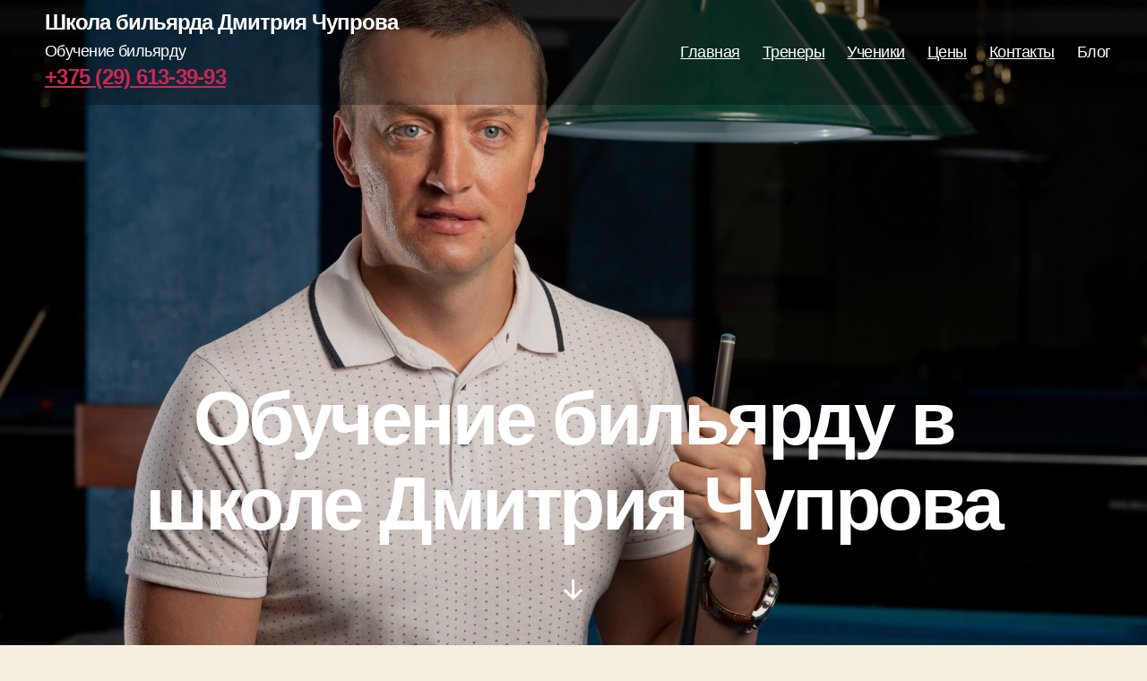

--- FILE ---
content_type: text/html; charset=UTF-8
request_url: https://chuprov-billiard.by/
body_size: 152763
content:
<!DOCTYPE html>

<html class="no-js" lang="ru-RU">

	<head>
		<!-- Google tag (gtag.js) -->
<script async src="https://www.googletagmanager.com/gtag/js?id=AW-11035058024"></script>
<script>
  window.dataLayer = window.dataLayer || [];
  function gtag(){dataLayer.push(arguments);}
  gtag('js', new Date());

  gtag('config', 'AW-11035058024');
</script>
		<!-- Yandex.Metrika counter -->
<script type="text/javascript" >
   (function(m,e,t,r,i,k,a){m[i]=m[i]||function(){(m[i].a=m[i].a||[]).push(arguments)};
   m[i].l=1*new Date();
   for (var j = 0; j < document.scripts.length; j++) {if (document.scripts[j].src === r) { return; }}
   k=e.createElement(t),a=e.getElementsByTagName(t)[0],k.async=1,k.src=r,a.parentNode.insertBefore(k,a)})
   (window, document, "script", "https://mc.yandex.ru/metrika/tag.js", "ym");

   ym(91470120, "init", {
        clickmap:true,
        trackLinks:true,
        accurateTrackBounce:true,
        webvisor:true
   });
</script>
<noscript><div><img src="https://mc.yandex.ru/watch/91470120" style="position:absolute; left:-9999px;" alt="" /></div></noscript>
<!-- /Yandex.Metrika counter -->

		<meta charset="UTF-8">
		<meta name="viewport" content="width=device-width, initial-scale=1.0" >

		<link rel="profile" href="https://gmpg.org/xfn/11">
		
		<meta name="yandex-verification" content="89da610c5b863b7d" />
		<meta name="google-site-verification" content="mSCpc3ow6A_9wwg-oCsi0U8sd1yrgYPdH8UjUOkBYV8" />
		<meta name="google-site-verification" content="dStEZ0CvFQ2qPBvZUorZZ37frhRc1bOxAg06Wl32lGg" />
		
		
		
		<!-- Yandex.Metrika counter -->
<script type="text/javascript" >
   (function(m,e,t,r,i,k,a){m[i]=m[i]||function(){(m[i].a=m[i].a||[]).push(arguments)};
   m[i].l=1*new Date();k=e.createElement(t),a=e.getElementsByTagName(t)[0],k.async=1,k.src=r,a.parentNode.insertBefore(k,a)})
   (window, document, "script", "https://mc.yandex.ru/metrika/tag.js", "ym");

   ym(88984247, "init", {
        clickmap:true,
        trackLinks:true,
        accurateTrackBounce:true,
        webvisor:true
   });
</script>
<noscript><div><img src="https://mc.yandex.ru/watch/88984247" style="position:absolute; left:-9999px;" alt="" /></div></noscript>
<!-- /Yandex.Metrika counter -->


		<meta name='robots' content='index, follow, max-image-preview:large, max-snippet:-1, max-video-preview:-1' />

	<!-- This site is optimized with the Yoast SEO plugin v26.7 - https://yoast.com/wordpress/plugins/seo/ -->
	<title>Обучение бильярду, школа бильярда | Тренер по бильярду Дмитрий Чупров</title>
	<meta name="description" content="Обучение игре на бильярде для начинающих, детей и взрослых ➤ Школа бильярда в Минске ★ Секция бильярда Дмитрия Чупрова с демократичными ценами на обучение." />
	<link rel="canonical" href="https://chuprov-billiard.by/" />
	<meta property="og:locale" content="ru_RU" />
	<meta property="og:type" content="website" />
	<meta property="og:title" content="Обучение бильярду, школа бильярда | Тренер по бильярду Дмитрий Чупров" />
	<meta property="og:description" content="Обучение игре на бильярде для начинающих, детей и взрослых ➤ Школа бильярда в Минске ★ Секция бильярда Дмитрия Чупрова с демократичными ценами на обучение." />
	<meta property="og:url" content="https://chuprov-billiard.by/" />
	<meta property="og:site_name" content="Школа бильярда Дмитрия Чупрова" />
	<meta property="article:publisher" content="https://www.facebook.com/dmitrychuprov.billiard/" />
	<meta property="article:modified_time" content="2024-09-25T22:14:07+00:00" />
	<meta property="og:image" content="https://chuprov-billiard.by/wp-content/uploads/2022/03/004-scaled.jpg" />
	<meta property="og:image:width" content="2560" />
	<meta property="og:image:height" content="1703" />
	<meta property="og:image:type" content="image/jpeg" />
	<meta name="twitter:card" content="summary_large_image" />
	<script type="application/ld+json" class="yoast-schema-graph">{"@context":"https://schema.org","@graph":[{"@type":"WebPage","@id":"https://chuprov-billiard.by/","url":"https://chuprov-billiard.by/","name":"Обучение бильярду, школа бильярда | Тренер по бильярду Дмитрий Чупров","isPartOf":{"@id":"https://chuprov-billiard.by/#website"},"about":{"@id":"https://chuprov-billiard.by/#organization"},"primaryImageOfPage":{"@id":"https://chuprov-billiard.by/#primaryimage"},"image":{"@id":"https://chuprov-billiard.by/#primaryimage"},"thumbnailUrl":"https://chuprov-billiard.by/wp-content/uploads/2022/03/004-scaled.jpg","datePublished":"2022-03-27T15:07:28+00:00","dateModified":"2024-09-25T22:14:07+00:00","description":"Обучение игре на бильярде для начинающих, детей и взрослых ➤ Школа бильярда в Минске ★ Секция бильярда Дмитрия Чупрова с демократичными ценами на обучение.","breadcrumb":{"@id":"https://chuprov-billiard.by/#breadcrumb"},"inLanguage":"ru-RU","potentialAction":[{"@type":"ReadAction","target":["https://chuprov-billiard.by/"]}]},{"@type":"ImageObject","inLanguage":"ru-RU","@id":"https://chuprov-billiard.by/#primaryimage","url":"https://chuprov-billiard.by/wp-content/uploads/2022/03/004-scaled.jpg","contentUrl":"https://chuprov-billiard.by/wp-content/uploads/2022/03/004-scaled.jpg","width":2560,"height":1703},{"@type":"BreadcrumbList","@id":"https://chuprov-billiard.by/#breadcrumb","itemListElement":[{"@type":"ListItem","position":1,"name":"Главная страница"}]},{"@type":"WebSite","@id":"https://chuprov-billiard.by/#website","url":"https://chuprov-billiard.by/","name":"Школа бильярда Дмитрия Чупрова","description":"Обучение бильярду","publisher":{"@id":"https://chuprov-billiard.by/#organization"},"potentialAction":[{"@type":"SearchAction","target":{"@type":"EntryPoint","urlTemplate":"https://chuprov-billiard.by/?s={search_term_string}"},"query-input":{"@type":"PropertyValueSpecification","valueRequired":true,"valueName":"search_term_string"}}],"inLanguage":"ru-RU"},{"@type":"Organization","@id":"https://chuprov-billiard.by/#organization","name":"Школа бильярда Дмитрия Чупрова","url":"https://chuprov-billiard.by/","logo":{"@type":"ImageObject","inLanguage":"ru-RU","@id":"https://chuprov-billiard.by/#/schema/logo/image/","url":"https://chuprov-billiard.by/wp-content/uploads/2022/03/078-scaled.jpg","contentUrl":"https://chuprov-billiard.by/wp-content/uploads/2022/03/078-scaled.jpg","width":2560,"height":1703,"caption":"Школа бильярда Дмитрия Чупрова"},"image":{"@id":"https://chuprov-billiard.by/#/schema/logo/image/"},"sameAs":["https://www.facebook.com/dmitrychuprov.billiard/","https://www.instagram.com/dimachuprov/"]}]}</script>
	<!-- / Yoast SEO plugin. -->


<link rel="alternate" type="application/rss+xml" title="Школа бильярда Дмитрия Чупрова &raquo; Лента" href="https://chuprov-billiard.by/feed/" />
<link rel="alternate" type="application/rss+xml" title="Школа бильярда Дмитрия Чупрова &raquo; Лента комментариев" href="https://chuprov-billiard.by/comments/feed/" />
<link rel="alternate" title="oEmbed (JSON)" type="application/json+oembed" href="https://chuprov-billiard.by/wp-json/oembed/1.0/embed?url=https%3A%2F%2Fchuprov-billiard.by%2F" />
<link rel="alternate" title="oEmbed (XML)" type="text/xml+oembed" href="https://chuprov-billiard.by/wp-json/oembed/1.0/embed?url=https%3A%2F%2Fchuprov-billiard.by%2F&#038;format=xml" />
<style id='wp-img-auto-sizes-contain-inline-css'>
img:is([sizes=auto i],[sizes^="auto," i]){contain-intrinsic-size:3000px 1500px}
/*# sourceURL=wp-img-auto-sizes-contain-inline-css */
</style>
<link rel='stylesheet' id='atomic-blocks-fontawesome-css' href='https://chuprov-billiard.by/wp-content/plugins/atomic-blocks/dist/assets/fontawesome/css/all.min.css?ver=1652652970' media='all' />
<style id='wp-emoji-styles-inline-css'>

	img.wp-smiley, img.emoji {
		display: inline !important;
		border: none !important;
		box-shadow: none !important;
		height: 1em !important;
		width: 1em !important;
		margin: 0 0.07em !important;
		vertical-align: -0.1em !important;
		background: none !important;
		padding: 0 !important;
	}
/*# sourceURL=wp-emoji-styles-inline-css */
</style>
<style id='wp-block-library-inline-css'>
:root{--wp-block-synced-color:#7a00df;--wp-block-synced-color--rgb:122,0,223;--wp-bound-block-color:var(--wp-block-synced-color);--wp-editor-canvas-background:#ddd;--wp-admin-theme-color:#007cba;--wp-admin-theme-color--rgb:0,124,186;--wp-admin-theme-color-darker-10:#006ba1;--wp-admin-theme-color-darker-10--rgb:0,107,160.5;--wp-admin-theme-color-darker-20:#005a87;--wp-admin-theme-color-darker-20--rgb:0,90,135;--wp-admin-border-width-focus:2px}@media (min-resolution:192dpi){:root{--wp-admin-border-width-focus:1.5px}}.wp-element-button{cursor:pointer}:root .has-very-light-gray-background-color{background-color:#eee}:root .has-very-dark-gray-background-color{background-color:#313131}:root .has-very-light-gray-color{color:#eee}:root .has-very-dark-gray-color{color:#313131}:root .has-vivid-green-cyan-to-vivid-cyan-blue-gradient-background{background:linear-gradient(135deg,#00d084,#0693e3)}:root .has-purple-crush-gradient-background{background:linear-gradient(135deg,#34e2e4,#4721fb 50%,#ab1dfe)}:root .has-hazy-dawn-gradient-background{background:linear-gradient(135deg,#faaca8,#dad0ec)}:root .has-subdued-olive-gradient-background{background:linear-gradient(135deg,#fafae1,#67a671)}:root .has-atomic-cream-gradient-background{background:linear-gradient(135deg,#fdd79a,#004a59)}:root .has-nightshade-gradient-background{background:linear-gradient(135deg,#330968,#31cdcf)}:root .has-midnight-gradient-background{background:linear-gradient(135deg,#020381,#2874fc)}:root{--wp--preset--font-size--normal:16px;--wp--preset--font-size--huge:42px}.has-regular-font-size{font-size:1em}.has-larger-font-size{font-size:2.625em}.has-normal-font-size{font-size:var(--wp--preset--font-size--normal)}.has-huge-font-size{font-size:var(--wp--preset--font-size--huge)}.has-text-align-center{text-align:center}.has-text-align-left{text-align:left}.has-text-align-right{text-align:right}.has-fit-text{white-space:nowrap!important}#end-resizable-editor-section{display:none}.aligncenter{clear:both}.items-justified-left{justify-content:flex-start}.items-justified-center{justify-content:center}.items-justified-right{justify-content:flex-end}.items-justified-space-between{justify-content:space-between}.screen-reader-text{border:0;clip-path:inset(50%);height:1px;margin:-1px;overflow:hidden;padding:0;position:absolute;width:1px;word-wrap:normal!important}.screen-reader-text:focus{background-color:#ddd;clip-path:none;color:#444;display:block;font-size:1em;height:auto;left:5px;line-height:normal;padding:15px 23px 14px;text-decoration:none;top:5px;width:auto;z-index:100000}html :where(.has-border-color){border-style:solid}html :where([style*=border-top-color]){border-top-style:solid}html :where([style*=border-right-color]){border-right-style:solid}html :where([style*=border-bottom-color]){border-bottom-style:solid}html :where([style*=border-left-color]){border-left-style:solid}html :where([style*=border-width]){border-style:solid}html :where([style*=border-top-width]){border-top-style:solid}html :where([style*=border-right-width]){border-right-style:solid}html :where([style*=border-bottom-width]){border-bottom-style:solid}html :where([style*=border-left-width]){border-left-style:solid}html :where(img[class*=wp-image-]){height:auto;max-width:100%}:where(figure){margin:0 0 1em}html :where(.is-position-sticky){--wp-admin--admin-bar--position-offset:var(--wp-admin--admin-bar--height,0px)}@media screen and (max-width:600px){html :where(.is-position-sticky){--wp-admin--admin-bar--position-offset:0px}}

/*# sourceURL=wp-block-library-inline-css */
</style><style id='wp-block-cover-inline-css'>
.wp-block-cover,.wp-block-cover-image{align-items:center;background-position:50%;box-sizing:border-box;display:flex;justify-content:center;min-height:430px;overflow:hidden;overflow:clip;padding:1em;position:relative}.wp-block-cover .has-background-dim:not([class*=-background-color]),.wp-block-cover-image .has-background-dim:not([class*=-background-color]),.wp-block-cover-image.has-background-dim:not([class*=-background-color]),.wp-block-cover.has-background-dim:not([class*=-background-color]){background-color:#000}.wp-block-cover .has-background-dim.has-background-gradient,.wp-block-cover-image .has-background-dim.has-background-gradient{background-color:initial}.wp-block-cover-image.has-background-dim:before,.wp-block-cover.has-background-dim:before{background-color:inherit;content:""}.wp-block-cover .wp-block-cover__background,.wp-block-cover .wp-block-cover__gradient-background,.wp-block-cover-image .wp-block-cover__background,.wp-block-cover-image .wp-block-cover__gradient-background,.wp-block-cover-image.has-background-dim:not(.has-background-gradient):before,.wp-block-cover.has-background-dim:not(.has-background-gradient):before{bottom:0;left:0;opacity:.5;position:absolute;right:0;top:0}.wp-block-cover-image.has-background-dim.has-background-dim-10 .wp-block-cover__background,.wp-block-cover-image.has-background-dim.has-background-dim-10 .wp-block-cover__gradient-background,.wp-block-cover-image.has-background-dim.has-background-dim-10:not(.has-background-gradient):before,.wp-block-cover.has-background-dim.has-background-dim-10 .wp-block-cover__background,.wp-block-cover.has-background-dim.has-background-dim-10 .wp-block-cover__gradient-background,.wp-block-cover.has-background-dim.has-background-dim-10:not(.has-background-gradient):before{opacity:.1}.wp-block-cover-image.has-background-dim.has-background-dim-20 .wp-block-cover__background,.wp-block-cover-image.has-background-dim.has-background-dim-20 .wp-block-cover__gradient-background,.wp-block-cover-image.has-background-dim.has-background-dim-20:not(.has-background-gradient):before,.wp-block-cover.has-background-dim.has-background-dim-20 .wp-block-cover__background,.wp-block-cover.has-background-dim.has-background-dim-20 .wp-block-cover__gradient-background,.wp-block-cover.has-background-dim.has-background-dim-20:not(.has-background-gradient):before{opacity:.2}.wp-block-cover-image.has-background-dim.has-background-dim-30 .wp-block-cover__background,.wp-block-cover-image.has-background-dim.has-background-dim-30 .wp-block-cover__gradient-background,.wp-block-cover-image.has-background-dim.has-background-dim-30:not(.has-background-gradient):before,.wp-block-cover.has-background-dim.has-background-dim-30 .wp-block-cover__background,.wp-block-cover.has-background-dim.has-background-dim-30 .wp-block-cover__gradient-background,.wp-block-cover.has-background-dim.has-background-dim-30:not(.has-background-gradient):before{opacity:.3}.wp-block-cover-image.has-background-dim.has-background-dim-40 .wp-block-cover__background,.wp-block-cover-image.has-background-dim.has-background-dim-40 .wp-block-cover__gradient-background,.wp-block-cover-image.has-background-dim.has-background-dim-40:not(.has-background-gradient):before,.wp-block-cover.has-background-dim.has-background-dim-40 .wp-block-cover__background,.wp-block-cover.has-background-dim.has-background-dim-40 .wp-block-cover__gradient-background,.wp-block-cover.has-background-dim.has-background-dim-40:not(.has-background-gradient):before{opacity:.4}.wp-block-cover-image.has-background-dim.has-background-dim-50 .wp-block-cover__background,.wp-block-cover-image.has-background-dim.has-background-dim-50 .wp-block-cover__gradient-background,.wp-block-cover-image.has-background-dim.has-background-dim-50:not(.has-background-gradient):before,.wp-block-cover.has-background-dim.has-background-dim-50 .wp-block-cover__background,.wp-block-cover.has-background-dim.has-background-dim-50 .wp-block-cover__gradient-background,.wp-block-cover.has-background-dim.has-background-dim-50:not(.has-background-gradient):before{opacity:.5}.wp-block-cover-image.has-background-dim.has-background-dim-60 .wp-block-cover__background,.wp-block-cover-image.has-background-dim.has-background-dim-60 .wp-block-cover__gradient-background,.wp-block-cover-image.has-background-dim.has-background-dim-60:not(.has-background-gradient):before,.wp-block-cover.has-background-dim.has-background-dim-60 .wp-block-cover__background,.wp-block-cover.has-background-dim.has-background-dim-60 .wp-block-cover__gradient-background,.wp-block-cover.has-background-dim.has-background-dim-60:not(.has-background-gradient):before{opacity:.6}.wp-block-cover-image.has-background-dim.has-background-dim-70 .wp-block-cover__background,.wp-block-cover-image.has-background-dim.has-background-dim-70 .wp-block-cover__gradient-background,.wp-block-cover-image.has-background-dim.has-background-dim-70:not(.has-background-gradient):before,.wp-block-cover.has-background-dim.has-background-dim-70 .wp-block-cover__background,.wp-block-cover.has-background-dim.has-background-dim-70 .wp-block-cover__gradient-background,.wp-block-cover.has-background-dim.has-background-dim-70:not(.has-background-gradient):before{opacity:.7}.wp-block-cover-image.has-background-dim.has-background-dim-80 .wp-block-cover__background,.wp-block-cover-image.has-background-dim.has-background-dim-80 .wp-block-cover__gradient-background,.wp-block-cover-image.has-background-dim.has-background-dim-80:not(.has-background-gradient):before,.wp-block-cover.has-background-dim.has-background-dim-80 .wp-block-cover__background,.wp-block-cover.has-background-dim.has-background-dim-80 .wp-block-cover__gradient-background,.wp-block-cover.has-background-dim.has-background-dim-80:not(.has-background-gradient):before{opacity:.8}.wp-block-cover-image.has-background-dim.has-background-dim-90 .wp-block-cover__background,.wp-block-cover-image.has-background-dim.has-background-dim-90 .wp-block-cover__gradient-background,.wp-block-cover-image.has-background-dim.has-background-dim-90:not(.has-background-gradient):before,.wp-block-cover.has-background-dim.has-background-dim-90 .wp-block-cover__background,.wp-block-cover.has-background-dim.has-background-dim-90 .wp-block-cover__gradient-background,.wp-block-cover.has-background-dim.has-background-dim-90:not(.has-background-gradient):before{opacity:.9}.wp-block-cover-image.has-background-dim.has-background-dim-100 .wp-block-cover__background,.wp-block-cover-image.has-background-dim.has-background-dim-100 .wp-block-cover__gradient-background,.wp-block-cover-image.has-background-dim.has-background-dim-100:not(.has-background-gradient):before,.wp-block-cover.has-background-dim.has-background-dim-100 .wp-block-cover__background,.wp-block-cover.has-background-dim.has-background-dim-100 .wp-block-cover__gradient-background,.wp-block-cover.has-background-dim.has-background-dim-100:not(.has-background-gradient):before{opacity:1}.wp-block-cover .wp-block-cover__background.has-background-dim.has-background-dim-0,.wp-block-cover .wp-block-cover__gradient-background.has-background-dim.has-background-dim-0,.wp-block-cover-image .wp-block-cover__background.has-background-dim.has-background-dim-0,.wp-block-cover-image .wp-block-cover__gradient-background.has-background-dim.has-background-dim-0{opacity:0}.wp-block-cover .wp-block-cover__background.has-background-dim.has-background-dim-10,.wp-block-cover .wp-block-cover__gradient-background.has-background-dim.has-background-dim-10,.wp-block-cover-image .wp-block-cover__background.has-background-dim.has-background-dim-10,.wp-block-cover-image .wp-block-cover__gradient-background.has-background-dim.has-background-dim-10{opacity:.1}.wp-block-cover .wp-block-cover__background.has-background-dim.has-background-dim-20,.wp-block-cover .wp-block-cover__gradient-background.has-background-dim.has-background-dim-20,.wp-block-cover-image .wp-block-cover__background.has-background-dim.has-background-dim-20,.wp-block-cover-image .wp-block-cover__gradient-background.has-background-dim.has-background-dim-20{opacity:.2}.wp-block-cover .wp-block-cover__background.has-background-dim.has-background-dim-30,.wp-block-cover .wp-block-cover__gradient-background.has-background-dim.has-background-dim-30,.wp-block-cover-image .wp-block-cover__background.has-background-dim.has-background-dim-30,.wp-block-cover-image .wp-block-cover__gradient-background.has-background-dim.has-background-dim-30{opacity:.3}.wp-block-cover .wp-block-cover__background.has-background-dim.has-background-dim-40,.wp-block-cover .wp-block-cover__gradient-background.has-background-dim.has-background-dim-40,.wp-block-cover-image .wp-block-cover__background.has-background-dim.has-background-dim-40,.wp-block-cover-image .wp-block-cover__gradient-background.has-background-dim.has-background-dim-40{opacity:.4}.wp-block-cover .wp-block-cover__background.has-background-dim.has-background-dim-50,.wp-block-cover .wp-block-cover__gradient-background.has-background-dim.has-background-dim-50,.wp-block-cover-image .wp-block-cover__background.has-background-dim.has-background-dim-50,.wp-block-cover-image .wp-block-cover__gradient-background.has-background-dim.has-background-dim-50{opacity:.5}.wp-block-cover .wp-block-cover__background.has-background-dim.has-background-dim-60,.wp-block-cover .wp-block-cover__gradient-background.has-background-dim.has-background-dim-60,.wp-block-cover-image .wp-block-cover__background.has-background-dim.has-background-dim-60,.wp-block-cover-image .wp-block-cover__gradient-background.has-background-dim.has-background-dim-60{opacity:.6}.wp-block-cover .wp-block-cover__background.has-background-dim.has-background-dim-70,.wp-block-cover .wp-block-cover__gradient-background.has-background-dim.has-background-dim-70,.wp-block-cover-image .wp-block-cover__background.has-background-dim.has-background-dim-70,.wp-block-cover-image .wp-block-cover__gradient-background.has-background-dim.has-background-dim-70{opacity:.7}.wp-block-cover .wp-block-cover__background.has-background-dim.has-background-dim-80,.wp-block-cover .wp-block-cover__gradient-background.has-background-dim.has-background-dim-80,.wp-block-cover-image .wp-block-cover__background.has-background-dim.has-background-dim-80,.wp-block-cover-image .wp-block-cover__gradient-background.has-background-dim.has-background-dim-80{opacity:.8}.wp-block-cover .wp-block-cover__background.has-background-dim.has-background-dim-90,.wp-block-cover .wp-block-cover__gradient-background.has-background-dim.has-background-dim-90,.wp-block-cover-image .wp-block-cover__background.has-background-dim.has-background-dim-90,.wp-block-cover-image .wp-block-cover__gradient-background.has-background-dim.has-background-dim-90{opacity:.9}.wp-block-cover .wp-block-cover__background.has-background-dim.has-background-dim-100,.wp-block-cover .wp-block-cover__gradient-background.has-background-dim.has-background-dim-100,.wp-block-cover-image .wp-block-cover__background.has-background-dim.has-background-dim-100,.wp-block-cover-image .wp-block-cover__gradient-background.has-background-dim.has-background-dim-100{opacity:1}.wp-block-cover-image.alignleft,.wp-block-cover-image.alignright,.wp-block-cover.alignleft,.wp-block-cover.alignright{max-width:420px;width:100%}.wp-block-cover-image.aligncenter,.wp-block-cover-image.alignleft,.wp-block-cover-image.alignright,.wp-block-cover.aligncenter,.wp-block-cover.alignleft,.wp-block-cover.alignright{display:flex}.wp-block-cover .wp-block-cover__inner-container,.wp-block-cover-image .wp-block-cover__inner-container{color:inherit;position:relative;width:100%}.wp-block-cover-image.is-position-top-left,.wp-block-cover.is-position-top-left{align-items:flex-start;justify-content:flex-start}.wp-block-cover-image.is-position-top-center,.wp-block-cover.is-position-top-center{align-items:flex-start;justify-content:center}.wp-block-cover-image.is-position-top-right,.wp-block-cover.is-position-top-right{align-items:flex-start;justify-content:flex-end}.wp-block-cover-image.is-position-center-left,.wp-block-cover.is-position-center-left{align-items:center;justify-content:flex-start}.wp-block-cover-image.is-position-center-center,.wp-block-cover.is-position-center-center{align-items:center;justify-content:center}.wp-block-cover-image.is-position-center-right,.wp-block-cover.is-position-center-right{align-items:center;justify-content:flex-end}.wp-block-cover-image.is-position-bottom-left,.wp-block-cover.is-position-bottom-left{align-items:flex-end;justify-content:flex-start}.wp-block-cover-image.is-position-bottom-center,.wp-block-cover.is-position-bottom-center{align-items:flex-end;justify-content:center}.wp-block-cover-image.is-position-bottom-right,.wp-block-cover.is-position-bottom-right{align-items:flex-end;justify-content:flex-end}.wp-block-cover-image.has-custom-content-position.has-custom-content-position .wp-block-cover__inner-container,.wp-block-cover.has-custom-content-position.has-custom-content-position .wp-block-cover__inner-container{margin:0}.wp-block-cover-image.has-custom-content-position.has-custom-content-position.is-position-bottom-left .wp-block-cover__inner-container,.wp-block-cover-image.has-custom-content-position.has-custom-content-position.is-position-bottom-right .wp-block-cover__inner-container,.wp-block-cover-image.has-custom-content-position.has-custom-content-position.is-position-center-left .wp-block-cover__inner-container,.wp-block-cover-image.has-custom-content-position.has-custom-content-position.is-position-center-right .wp-block-cover__inner-container,.wp-block-cover-image.has-custom-content-position.has-custom-content-position.is-position-top-left .wp-block-cover__inner-container,.wp-block-cover-image.has-custom-content-position.has-custom-content-position.is-position-top-right .wp-block-cover__inner-container,.wp-block-cover.has-custom-content-position.has-custom-content-position.is-position-bottom-left .wp-block-cover__inner-container,.wp-block-cover.has-custom-content-position.has-custom-content-position.is-position-bottom-right .wp-block-cover__inner-container,.wp-block-cover.has-custom-content-position.has-custom-content-position.is-position-center-left .wp-block-cover__inner-container,.wp-block-cover.has-custom-content-position.has-custom-content-position.is-position-center-right .wp-block-cover__inner-container,.wp-block-cover.has-custom-content-position.has-custom-content-position.is-position-top-left .wp-block-cover__inner-container,.wp-block-cover.has-custom-content-position.has-custom-content-position.is-position-top-right .wp-block-cover__inner-container{margin:0;width:auto}.wp-block-cover .wp-block-cover__image-background,.wp-block-cover video.wp-block-cover__video-background,.wp-block-cover-image .wp-block-cover__image-background,.wp-block-cover-image video.wp-block-cover__video-background{border:none;bottom:0;box-shadow:none;height:100%;left:0;margin:0;max-height:none;max-width:none;object-fit:cover;outline:none;padding:0;position:absolute;right:0;top:0;width:100%}.wp-block-cover-image.has-parallax,.wp-block-cover.has-parallax,.wp-block-cover__image-background.has-parallax,video.wp-block-cover__video-background.has-parallax{background-attachment:fixed;background-repeat:no-repeat;background-size:cover}@supports (-webkit-touch-callout:inherit){.wp-block-cover-image.has-parallax,.wp-block-cover.has-parallax,.wp-block-cover__image-background.has-parallax,video.wp-block-cover__video-background.has-parallax{background-attachment:scroll}}@media (prefers-reduced-motion:reduce){.wp-block-cover-image.has-parallax,.wp-block-cover.has-parallax,.wp-block-cover__image-background.has-parallax,video.wp-block-cover__video-background.has-parallax{background-attachment:scroll}}.wp-block-cover-image.is-repeated,.wp-block-cover.is-repeated,.wp-block-cover__image-background.is-repeated,video.wp-block-cover__video-background.is-repeated{background-repeat:repeat;background-size:auto}.wp-block-cover-image-text,.wp-block-cover-image-text a,.wp-block-cover-image-text a:active,.wp-block-cover-image-text a:focus,.wp-block-cover-image-text a:hover,.wp-block-cover-text,.wp-block-cover-text a,.wp-block-cover-text a:active,.wp-block-cover-text a:focus,.wp-block-cover-text a:hover,section.wp-block-cover-image h2,section.wp-block-cover-image h2 a,section.wp-block-cover-image h2 a:active,section.wp-block-cover-image h2 a:focus,section.wp-block-cover-image h2 a:hover{color:#fff}.wp-block-cover-image .wp-block-cover.has-left-content{justify-content:flex-start}.wp-block-cover-image .wp-block-cover.has-right-content{justify-content:flex-end}.wp-block-cover-image.has-left-content .wp-block-cover-image-text,.wp-block-cover.has-left-content .wp-block-cover-text,section.wp-block-cover-image.has-left-content>h2{margin-left:0;text-align:left}.wp-block-cover-image.has-right-content .wp-block-cover-image-text,.wp-block-cover.has-right-content .wp-block-cover-text,section.wp-block-cover-image.has-right-content>h2{margin-right:0;text-align:right}.wp-block-cover .wp-block-cover-text,.wp-block-cover-image .wp-block-cover-image-text,section.wp-block-cover-image>h2{font-size:2em;line-height:1.25;margin-bottom:0;max-width:840px;padding:.44em;text-align:center;z-index:1}:where(.wp-block-cover-image:not(.has-text-color)),:where(.wp-block-cover:not(.has-text-color)){color:#fff}:where(.wp-block-cover-image.is-light:not(.has-text-color)),:where(.wp-block-cover.is-light:not(.has-text-color)){color:#000}:root :where(.wp-block-cover h1:not(.has-text-color)),:root :where(.wp-block-cover h2:not(.has-text-color)),:root :where(.wp-block-cover h3:not(.has-text-color)),:root :where(.wp-block-cover h4:not(.has-text-color)),:root :where(.wp-block-cover h5:not(.has-text-color)),:root :where(.wp-block-cover h6:not(.has-text-color)),:root :where(.wp-block-cover p:not(.has-text-color)){color:inherit}body:not(.editor-styles-wrapper) .wp-block-cover:not(.wp-block-cover:has(.wp-block-cover__background+.wp-block-cover__inner-container)) .wp-block-cover__image-background,body:not(.editor-styles-wrapper) .wp-block-cover:not(.wp-block-cover:has(.wp-block-cover__background+.wp-block-cover__inner-container)) .wp-block-cover__video-background{z-index:0}body:not(.editor-styles-wrapper) .wp-block-cover:not(.wp-block-cover:has(.wp-block-cover__background+.wp-block-cover__inner-container)) .wp-block-cover__background,body:not(.editor-styles-wrapper) .wp-block-cover:not(.wp-block-cover:has(.wp-block-cover__background+.wp-block-cover__inner-container)) .wp-block-cover__gradient-background,body:not(.editor-styles-wrapper) .wp-block-cover:not(.wp-block-cover:has(.wp-block-cover__background+.wp-block-cover__inner-container)) .wp-block-cover__inner-container,body:not(.editor-styles-wrapper) .wp-block-cover:not(.wp-block-cover:has(.wp-block-cover__background+.wp-block-cover__inner-container)).has-background-dim:not(.has-background-gradient):before{z-index:1}.has-modal-open body:not(.editor-styles-wrapper) .wp-block-cover:not(.wp-block-cover:has(.wp-block-cover__background+.wp-block-cover__inner-container)) .wp-block-cover__inner-container{z-index:auto}
/*# sourceURL=https://chuprov-billiard.by/wp-includes/blocks/cover/style.min.css */
</style>
<style id='wp-block-heading-inline-css'>
h1:where(.wp-block-heading).has-background,h2:where(.wp-block-heading).has-background,h3:where(.wp-block-heading).has-background,h4:where(.wp-block-heading).has-background,h5:where(.wp-block-heading).has-background,h6:where(.wp-block-heading).has-background{padding:1.25em 2.375em}h1.has-text-align-left[style*=writing-mode]:where([style*=vertical-lr]),h1.has-text-align-right[style*=writing-mode]:where([style*=vertical-rl]),h2.has-text-align-left[style*=writing-mode]:where([style*=vertical-lr]),h2.has-text-align-right[style*=writing-mode]:where([style*=vertical-rl]),h3.has-text-align-left[style*=writing-mode]:where([style*=vertical-lr]),h3.has-text-align-right[style*=writing-mode]:where([style*=vertical-rl]),h4.has-text-align-left[style*=writing-mode]:where([style*=vertical-lr]),h4.has-text-align-right[style*=writing-mode]:where([style*=vertical-rl]),h5.has-text-align-left[style*=writing-mode]:where([style*=vertical-lr]),h5.has-text-align-right[style*=writing-mode]:where([style*=vertical-rl]),h6.has-text-align-left[style*=writing-mode]:where([style*=vertical-lr]),h6.has-text-align-right[style*=writing-mode]:where([style*=vertical-rl]){rotate:180deg}
/*# sourceURL=https://chuprov-billiard.by/wp-includes/blocks/heading/style.min.css */
</style>
<style id='wp-block-image-inline-css'>
.wp-block-image>a,.wp-block-image>figure>a{display:inline-block}.wp-block-image img{box-sizing:border-box;height:auto;max-width:100%;vertical-align:bottom}@media not (prefers-reduced-motion){.wp-block-image img.hide{visibility:hidden}.wp-block-image img.show{animation:show-content-image .4s}}.wp-block-image[style*=border-radius] img,.wp-block-image[style*=border-radius]>a{border-radius:inherit}.wp-block-image.has-custom-border img{box-sizing:border-box}.wp-block-image.aligncenter{text-align:center}.wp-block-image.alignfull>a,.wp-block-image.alignwide>a{width:100%}.wp-block-image.alignfull img,.wp-block-image.alignwide img{height:auto;width:100%}.wp-block-image .aligncenter,.wp-block-image .alignleft,.wp-block-image .alignright,.wp-block-image.aligncenter,.wp-block-image.alignleft,.wp-block-image.alignright{display:table}.wp-block-image .aligncenter>figcaption,.wp-block-image .alignleft>figcaption,.wp-block-image .alignright>figcaption,.wp-block-image.aligncenter>figcaption,.wp-block-image.alignleft>figcaption,.wp-block-image.alignright>figcaption{caption-side:bottom;display:table-caption}.wp-block-image .alignleft{float:left;margin:.5em 1em .5em 0}.wp-block-image .alignright{float:right;margin:.5em 0 .5em 1em}.wp-block-image .aligncenter{margin-left:auto;margin-right:auto}.wp-block-image :where(figcaption){margin-bottom:1em;margin-top:.5em}.wp-block-image.is-style-circle-mask img{border-radius:9999px}@supports ((-webkit-mask-image:none) or (mask-image:none)) or (-webkit-mask-image:none){.wp-block-image.is-style-circle-mask img{border-radius:0;-webkit-mask-image:url('data:image/svg+xml;utf8,<svg viewBox="0 0 100 100" xmlns="http://www.w3.org/2000/svg"><circle cx="50" cy="50" r="50"/></svg>');mask-image:url('data:image/svg+xml;utf8,<svg viewBox="0 0 100 100" xmlns="http://www.w3.org/2000/svg"><circle cx="50" cy="50" r="50"/></svg>');mask-mode:alpha;-webkit-mask-position:center;mask-position:center;-webkit-mask-repeat:no-repeat;mask-repeat:no-repeat;-webkit-mask-size:contain;mask-size:contain}}:root :where(.wp-block-image.is-style-rounded img,.wp-block-image .is-style-rounded img){border-radius:9999px}.wp-block-image figure{margin:0}.wp-lightbox-container{display:flex;flex-direction:column;position:relative}.wp-lightbox-container img{cursor:zoom-in}.wp-lightbox-container img:hover+button{opacity:1}.wp-lightbox-container button{align-items:center;backdrop-filter:blur(16px) saturate(180%);background-color:#5a5a5a40;border:none;border-radius:4px;cursor:zoom-in;display:flex;height:20px;justify-content:center;opacity:0;padding:0;position:absolute;right:16px;text-align:center;top:16px;width:20px;z-index:100}@media not (prefers-reduced-motion){.wp-lightbox-container button{transition:opacity .2s ease}}.wp-lightbox-container button:focus-visible{outline:3px auto #5a5a5a40;outline:3px auto -webkit-focus-ring-color;outline-offset:3px}.wp-lightbox-container button:hover{cursor:pointer;opacity:1}.wp-lightbox-container button:focus{opacity:1}.wp-lightbox-container button:focus,.wp-lightbox-container button:hover,.wp-lightbox-container button:not(:hover):not(:active):not(.has-background){background-color:#5a5a5a40;border:none}.wp-lightbox-overlay{box-sizing:border-box;cursor:zoom-out;height:100vh;left:0;overflow:hidden;position:fixed;top:0;visibility:hidden;width:100%;z-index:100000}.wp-lightbox-overlay .close-button{align-items:center;cursor:pointer;display:flex;justify-content:center;min-height:40px;min-width:40px;padding:0;position:absolute;right:calc(env(safe-area-inset-right) + 16px);top:calc(env(safe-area-inset-top) + 16px);z-index:5000000}.wp-lightbox-overlay .close-button:focus,.wp-lightbox-overlay .close-button:hover,.wp-lightbox-overlay .close-button:not(:hover):not(:active):not(.has-background){background:none;border:none}.wp-lightbox-overlay .lightbox-image-container{height:var(--wp--lightbox-container-height);left:50%;overflow:hidden;position:absolute;top:50%;transform:translate(-50%,-50%);transform-origin:top left;width:var(--wp--lightbox-container-width);z-index:9999999999}.wp-lightbox-overlay .wp-block-image{align-items:center;box-sizing:border-box;display:flex;height:100%;justify-content:center;margin:0;position:relative;transform-origin:0 0;width:100%;z-index:3000000}.wp-lightbox-overlay .wp-block-image img{height:var(--wp--lightbox-image-height);min-height:var(--wp--lightbox-image-height);min-width:var(--wp--lightbox-image-width);width:var(--wp--lightbox-image-width)}.wp-lightbox-overlay .wp-block-image figcaption{display:none}.wp-lightbox-overlay button{background:none;border:none}.wp-lightbox-overlay .scrim{background-color:#fff;height:100%;opacity:.9;position:absolute;width:100%;z-index:2000000}.wp-lightbox-overlay.active{visibility:visible}@media not (prefers-reduced-motion){.wp-lightbox-overlay.active{animation:turn-on-visibility .25s both}.wp-lightbox-overlay.active img{animation:turn-on-visibility .35s both}.wp-lightbox-overlay.show-closing-animation:not(.active){animation:turn-off-visibility .35s both}.wp-lightbox-overlay.show-closing-animation:not(.active) img{animation:turn-off-visibility .25s both}.wp-lightbox-overlay.zoom.active{animation:none;opacity:1;visibility:visible}.wp-lightbox-overlay.zoom.active .lightbox-image-container{animation:lightbox-zoom-in .4s}.wp-lightbox-overlay.zoom.active .lightbox-image-container img{animation:none}.wp-lightbox-overlay.zoom.active .scrim{animation:turn-on-visibility .4s forwards}.wp-lightbox-overlay.zoom.show-closing-animation:not(.active){animation:none}.wp-lightbox-overlay.zoom.show-closing-animation:not(.active) .lightbox-image-container{animation:lightbox-zoom-out .4s}.wp-lightbox-overlay.zoom.show-closing-animation:not(.active) .lightbox-image-container img{animation:none}.wp-lightbox-overlay.zoom.show-closing-animation:not(.active) .scrim{animation:turn-off-visibility .4s forwards}}@keyframes show-content-image{0%{visibility:hidden}99%{visibility:hidden}to{visibility:visible}}@keyframes turn-on-visibility{0%{opacity:0}to{opacity:1}}@keyframes turn-off-visibility{0%{opacity:1;visibility:visible}99%{opacity:0;visibility:visible}to{opacity:0;visibility:hidden}}@keyframes lightbox-zoom-in{0%{transform:translate(calc((-100vw + var(--wp--lightbox-scrollbar-width))/2 + var(--wp--lightbox-initial-left-position)),calc(-50vh + var(--wp--lightbox-initial-top-position))) scale(var(--wp--lightbox-scale))}to{transform:translate(-50%,-50%) scale(1)}}@keyframes lightbox-zoom-out{0%{transform:translate(-50%,-50%) scale(1);visibility:visible}99%{visibility:visible}to{transform:translate(calc((-100vw + var(--wp--lightbox-scrollbar-width))/2 + var(--wp--lightbox-initial-left-position)),calc(-50vh + var(--wp--lightbox-initial-top-position))) scale(var(--wp--lightbox-scale));visibility:hidden}}
/*# sourceURL=https://chuprov-billiard.by/wp-includes/blocks/image/style.min.css */
</style>
<style id='wp-block-list-inline-css'>
ol,ul{box-sizing:border-box}:root :where(.wp-block-list.has-background){padding:1.25em 2.375em}
/*# sourceURL=https://chuprov-billiard.by/wp-includes/blocks/list/style.min.css */
</style>
<style id='wp-block-video-inline-css'>
.wp-block-video{box-sizing:border-box}.wp-block-video video{height:auto;vertical-align:middle;width:100%}@supports (position:sticky){.wp-block-video [poster]{object-fit:cover}}.wp-block-video.aligncenter{text-align:center}.wp-block-video :where(figcaption){margin-bottom:1em;margin-top:.5em}
/*# sourceURL=https://chuprov-billiard.by/wp-includes/blocks/video/style.min.css */
</style>
<style id='wp-block-columns-inline-css'>
.wp-block-columns{box-sizing:border-box;display:flex;flex-wrap:wrap!important}@media (min-width:782px){.wp-block-columns{flex-wrap:nowrap!important}}.wp-block-columns{align-items:normal!important}.wp-block-columns.are-vertically-aligned-top{align-items:flex-start}.wp-block-columns.are-vertically-aligned-center{align-items:center}.wp-block-columns.are-vertically-aligned-bottom{align-items:flex-end}@media (max-width:781px){.wp-block-columns:not(.is-not-stacked-on-mobile)>.wp-block-column{flex-basis:100%!important}}@media (min-width:782px){.wp-block-columns:not(.is-not-stacked-on-mobile)>.wp-block-column{flex-basis:0;flex-grow:1}.wp-block-columns:not(.is-not-stacked-on-mobile)>.wp-block-column[style*=flex-basis]{flex-grow:0}}.wp-block-columns.is-not-stacked-on-mobile{flex-wrap:nowrap!important}.wp-block-columns.is-not-stacked-on-mobile>.wp-block-column{flex-basis:0;flex-grow:1}.wp-block-columns.is-not-stacked-on-mobile>.wp-block-column[style*=flex-basis]{flex-grow:0}:where(.wp-block-columns){margin-bottom:1.75em}:where(.wp-block-columns.has-background){padding:1.25em 2.375em}.wp-block-column{flex-grow:1;min-width:0;overflow-wrap:break-word;word-break:break-word}.wp-block-column.is-vertically-aligned-top{align-self:flex-start}.wp-block-column.is-vertically-aligned-center{align-self:center}.wp-block-column.is-vertically-aligned-bottom{align-self:flex-end}.wp-block-column.is-vertically-aligned-stretch{align-self:stretch}.wp-block-column.is-vertically-aligned-bottom,.wp-block-column.is-vertically-aligned-center,.wp-block-column.is-vertically-aligned-top{width:100%}
/*# sourceURL=https://chuprov-billiard.by/wp-includes/blocks/columns/style.min.css */
</style>
<style id='wp-block-embed-inline-css'>
.wp-block-embed.alignleft,.wp-block-embed.alignright,.wp-block[data-align=left]>[data-type="core/embed"],.wp-block[data-align=right]>[data-type="core/embed"]{max-width:360px;width:100%}.wp-block-embed.alignleft .wp-block-embed__wrapper,.wp-block-embed.alignright .wp-block-embed__wrapper,.wp-block[data-align=left]>[data-type="core/embed"] .wp-block-embed__wrapper,.wp-block[data-align=right]>[data-type="core/embed"] .wp-block-embed__wrapper{min-width:280px}.wp-block-cover .wp-block-embed{min-height:240px;min-width:320px}.wp-block-embed{overflow-wrap:break-word}.wp-block-embed :where(figcaption){margin-bottom:1em;margin-top:.5em}.wp-block-embed iframe{max-width:100%}.wp-block-embed__wrapper{position:relative}.wp-embed-responsive .wp-has-aspect-ratio .wp-block-embed__wrapper:before{content:"";display:block;padding-top:50%}.wp-embed-responsive .wp-has-aspect-ratio iframe{bottom:0;height:100%;left:0;position:absolute;right:0;top:0;width:100%}.wp-embed-responsive .wp-embed-aspect-21-9 .wp-block-embed__wrapper:before{padding-top:42.85%}.wp-embed-responsive .wp-embed-aspect-18-9 .wp-block-embed__wrapper:before{padding-top:50%}.wp-embed-responsive .wp-embed-aspect-16-9 .wp-block-embed__wrapper:before{padding-top:56.25%}.wp-embed-responsive .wp-embed-aspect-4-3 .wp-block-embed__wrapper:before{padding-top:75%}.wp-embed-responsive .wp-embed-aspect-1-1 .wp-block-embed__wrapper:before{padding-top:100%}.wp-embed-responsive .wp-embed-aspect-9-16 .wp-block-embed__wrapper:before{padding-top:177.77%}.wp-embed-responsive .wp-embed-aspect-1-2 .wp-block-embed__wrapper:before{padding-top:200%}
/*# sourceURL=https://chuprov-billiard.by/wp-includes/blocks/embed/style.min.css */
</style>
<style id='wp-block-group-inline-css'>
.wp-block-group{box-sizing:border-box}:where(.wp-block-group.wp-block-group-is-layout-constrained){position:relative}
/*# sourceURL=https://chuprov-billiard.by/wp-includes/blocks/group/style.min.css */
</style>
<style id='wp-block-paragraph-inline-css'>
.is-small-text{font-size:.875em}.is-regular-text{font-size:1em}.is-large-text{font-size:2.25em}.is-larger-text{font-size:3em}.has-drop-cap:not(:focus):first-letter{float:left;font-size:8.4em;font-style:normal;font-weight:100;line-height:.68;margin:.05em .1em 0 0;text-transform:uppercase}body.rtl .has-drop-cap:not(:focus):first-letter{float:none;margin-left:.1em}p.has-drop-cap.has-background{overflow:hidden}:root :where(p.has-background){padding:1.25em 2.375em}:where(p.has-text-color:not(.has-link-color)) a{color:inherit}p.has-text-align-left[style*="writing-mode:vertical-lr"],p.has-text-align-right[style*="writing-mode:vertical-rl"]{rotate:180deg}
/*# sourceURL=https://chuprov-billiard.by/wp-includes/blocks/paragraph/style.min.css */
</style>
<style id='wp-block-spacer-inline-css'>
.wp-block-spacer{clear:both}
/*# sourceURL=https://chuprov-billiard.by/wp-includes/blocks/spacer/style.min.css */
</style>
<style id='global-styles-inline-css'>
:root{--wp--preset--aspect-ratio--square: 1;--wp--preset--aspect-ratio--4-3: 4/3;--wp--preset--aspect-ratio--3-4: 3/4;--wp--preset--aspect-ratio--3-2: 3/2;--wp--preset--aspect-ratio--2-3: 2/3;--wp--preset--aspect-ratio--16-9: 16/9;--wp--preset--aspect-ratio--9-16: 9/16;--wp--preset--color--black: #000000;--wp--preset--color--cyan-bluish-gray: #abb8c3;--wp--preset--color--white: #ffffff;--wp--preset--color--pale-pink: #f78da7;--wp--preset--color--vivid-red: #cf2e2e;--wp--preset--color--luminous-vivid-orange: #ff6900;--wp--preset--color--luminous-vivid-amber: #fcb900;--wp--preset--color--light-green-cyan: #7bdcb5;--wp--preset--color--vivid-green-cyan: #00d084;--wp--preset--color--pale-cyan-blue: #8ed1fc;--wp--preset--color--vivid-cyan-blue: #0693e3;--wp--preset--color--vivid-purple: #9b51e0;--wp--preset--color--accent: #cd2653;--wp--preset--color--primary: #000000;--wp--preset--color--secondary: #6d6d6d;--wp--preset--color--subtle-background: #dcd7ca;--wp--preset--color--background: #f5efe0;--wp--preset--gradient--vivid-cyan-blue-to-vivid-purple: linear-gradient(135deg,rgb(6,147,227) 0%,rgb(155,81,224) 100%);--wp--preset--gradient--light-green-cyan-to-vivid-green-cyan: linear-gradient(135deg,rgb(122,220,180) 0%,rgb(0,208,130) 100%);--wp--preset--gradient--luminous-vivid-amber-to-luminous-vivid-orange: linear-gradient(135deg,rgb(252,185,0) 0%,rgb(255,105,0) 100%);--wp--preset--gradient--luminous-vivid-orange-to-vivid-red: linear-gradient(135deg,rgb(255,105,0) 0%,rgb(207,46,46) 100%);--wp--preset--gradient--very-light-gray-to-cyan-bluish-gray: linear-gradient(135deg,rgb(238,238,238) 0%,rgb(169,184,195) 100%);--wp--preset--gradient--cool-to-warm-spectrum: linear-gradient(135deg,rgb(74,234,220) 0%,rgb(151,120,209) 20%,rgb(207,42,186) 40%,rgb(238,44,130) 60%,rgb(251,105,98) 80%,rgb(254,248,76) 100%);--wp--preset--gradient--blush-light-purple: linear-gradient(135deg,rgb(255,206,236) 0%,rgb(152,150,240) 100%);--wp--preset--gradient--blush-bordeaux: linear-gradient(135deg,rgb(254,205,165) 0%,rgb(254,45,45) 50%,rgb(107,0,62) 100%);--wp--preset--gradient--luminous-dusk: linear-gradient(135deg,rgb(255,203,112) 0%,rgb(199,81,192) 50%,rgb(65,88,208) 100%);--wp--preset--gradient--pale-ocean: linear-gradient(135deg,rgb(255,245,203) 0%,rgb(182,227,212) 50%,rgb(51,167,181) 100%);--wp--preset--gradient--electric-grass: linear-gradient(135deg,rgb(202,248,128) 0%,rgb(113,206,126) 100%);--wp--preset--gradient--midnight: linear-gradient(135deg,rgb(2,3,129) 0%,rgb(40,116,252) 100%);--wp--preset--font-size--small: 18px;--wp--preset--font-size--medium: 20px;--wp--preset--font-size--large: 26.25px;--wp--preset--font-size--x-large: 42px;--wp--preset--font-size--normal: 21px;--wp--preset--font-size--larger: 32px;--wp--preset--spacing--20: 0.44rem;--wp--preset--spacing--30: 0.67rem;--wp--preset--spacing--40: 1rem;--wp--preset--spacing--50: 1.5rem;--wp--preset--spacing--60: 2.25rem;--wp--preset--spacing--70: 3.38rem;--wp--preset--spacing--80: 5.06rem;--wp--preset--shadow--natural: 6px 6px 9px rgba(0, 0, 0, 0.2);--wp--preset--shadow--deep: 12px 12px 50px rgba(0, 0, 0, 0.4);--wp--preset--shadow--sharp: 6px 6px 0px rgba(0, 0, 0, 0.2);--wp--preset--shadow--outlined: 6px 6px 0px -3px rgb(255, 255, 255), 6px 6px rgb(0, 0, 0);--wp--preset--shadow--crisp: 6px 6px 0px rgb(0, 0, 0);}:where(.is-layout-flex){gap: 0.5em;}:where(.is-layout-grid){gap: 0.5em;}body .is-layout-flex{display: flex;}.is-layout-flex{flex-wrap: wrap;align-items: center;}.is-layout-flex > :is(*, div){margin: 0;}body .is-layout-grid{display: grid;}.is-layout-grid > :is(*, div){margin: 0;}:where(.wp-block-columns.is-layout-flex){gap: 2em;}:where(.wp-block-columns.is-layout-grid){gap: 2em;}:where(.wp-block-post-template.is-layout-flex){gap: 1.25em;}:where(.wp-block-post-template.is-layout-grid){gap: 1.25em;}.has-black-color{color: var(--wp--preset--color--black) !important;}.has-cyan-bluish-gray-color{color: var(--wp--preset--color--cyan-bluish-gray) !important;}.has-white-color{color: var(--wp--preset--color--white) !important;}.has-pale-pink-color{color: var(--wp--preset--color--pale-pink) !important;}.has-vivid-red-color{color: var(--wp--preset--color--vivid-red) !important;}.has-luminous-vivid-orange-color{color: var(--wp--preset--color--luminous-vivid-orange) !important;}.has-luminous-vivid-amber-color{color: var(--wp--preset--color--luminous-vivid-amber) !important;}.has-light-green-cyan-color{color: var(--wp--preset--color--light-green-cyan) !important;}.has-vivid-green-cyan-color{color: var(--wp--preset--color--vivid-green-cyan) !important;}.has-pale-cyan-blue-color{color: var(--wp--preset--color--pale-cyan-blue) !important;}.has-vivid-cyan-blue-color{color: var(--wp--preset--color--vivid-cyan-blue) !important;}.has-vivid-purple-color{color: var(--wp--preset--color--vivid-purple) !important;}.has-black-background-color{background-color: var(--wp--preset--color--black) !important;}.has-cyan-bluish-gray-background-color{background-color: var(--wp--preset--color--cyan-bluish-gray) !important;}.has-white-background-color{background-color: var(--wp--preset--color--white) !important;}.has-pale-pink-background-color{background-color: var(--wp--preset--color--pale-pink) !important;}.has-vivid-red-background-color{background-color: var(--wp--preset--color--vivid-red) !important;}.has-luminous-vivid-orange-background-color{background-color: var(--wp--preset--color--luminous-vivid-orange) !important;}.has-luminous-vivid-amber-background-color{background-color: var(--wp--preset--color--luminous-vivid-amber) !important;}.has-light-green-cyan-background-color{background-color: var(--wp--preset--color--light-green-cyan) !important;}.has-vivid-green-cyan-background-color{background-color: var(--wp--preset--color--vivid-green-cyan) !important;}.has-pale-cyan-blue-background-color{background-color: var(--wp--preset--color--pale-cyan-blue) !important;}.has-vivid-cyan-blue-background-color{background-color: var(--wp--preset--color--vivid-cyan-blue) !important;}.has-vivid-purple-background-color{background-color: var(--wp--preset--color--vivid-purple) !important;}.has-black-border-color{border-color: var(--wp--preset--color--black) !important;}.has-cyan-bluish-gray-border-color{border-color: var(--wp--preset--color--cyan-bluish-gray) !important;}.has-white-border-color{border-color: var(--wp--preset--color--white) !important;}.has-pale-pink-border-color{border-color: var(--wp--preset--color--pale-pink) !important;}.has-vivid-red-border-color{border-color: var(--wp--preset--color--vivid-red) !important;}.has-luminous-vivid-orange-border-color{border-color: var(--wp--preset--color--luminous-vivid-orange) !important;}.has-luminous-vivid-amber-border-color{border-color: var(--wp--preset--color--luminous-vivid-amber) !important;}.has-light-green-cyan-border-color{border-color: var(--wp--preset--color--light-green-cyan) !important;}.has-vivid-green-cyan-border-color{border-color: var(--wp--preset--color--vivid-green-cyan) !important;}.has-pale-cyan-blue-border-color{border-color: var(--wp--preset--color--pale-cyan-blue) !important;}.has-vivid-cyan-blue-border-color{border-color: var(--wp--preset--color--vivid-cyan-blue) !important;}.has-vivid-purple-border-color{border-color: var(--wp--preset--color--vivid-purple) !important;}.has-vivid-cyan-blue-to-vivid-purple-gradient-background{background: var(--wp--preset--gradient--vivid-cyan-blue-to-vivid-purple) !important;}.has-light-green-cyan-to-vivid-green-cyan-gradient-background{background: var(--wp--preset--gradient--light-green-cyan-to-vivid-green-cyan) !important;}.has-luminous-vivid-amber-to-luminous-vivid-orange-gradient-background{background: var(--wp--preset--gradient--luminous-vivid-amber-to-luminous-vivid-orange) !important;}.has-luminous-vivid-orange-to-vivid-red-gradient-background{background: var(--wp--preset--gradient--luminous-vivid-orange-to-vivid-red) !important;}.has-very-light-gray-to-cyan-bluish-gray-gradient-background{background: var(--wp--preset--gradient--very-light-gray-to-cyan-bluish-gray) !important;}.has-cool-to-warm-spectrum-gradient-background{background: var(--wp--preset--gradient--cool-to-warm-spectrum) !important;}.has-blush-light-purple-gradient-background{background: var(--wp--preset--gradient--blush-light-purple) !important;}.has-blush-bordeaux-gradient-background{background: var(--wp--preset--gradient--blush-bordeaux) !important;}.has-luminous-dusk-gradient-background{background: var(--wp--preset--gradient--luminous-dusk) !important;}.has-pale-ocean-gradient-background{background: var(--wp--preset--gradient--pale-ocean) !important;}.has-electric-grass-gradient-background{background: var(--wp--preset--gradient--electric-grass) !important;}.has-midnight-gradient-background{background: var(--wp--preset--gradient--midnight) !important;}.has-small-font-size{font-size: var(--wp--preset--font-size--small) !important;}.has-medium-font-size{font-size: var(--wp--preset--font-size--medium) !important;}.has-large-font-size{font-size: var(--wp--preset--font-size--large) !important;}.has-x-large-font-size{font-size: var(--wp--preset--font-size--x-large) !important;}
:where(.wp-block-columns.is-layout-flex){gap: 2em;}:where(.wp-block-columns.is-layout-grid){gap: 2em;}
/*# sourceURL=global-styles-inline-css */
</style>
<style id='core-block-supports-inline-css'>
.wp-container-core-columns-is-layout-9d6595d7{flex-wrap:nowrap;}.wp-elements-4b7b9165028e76421ff3a5c3a7eb151e a:where(:not(.wp-element-button)){color:#fffdc7;}
/*# sourceURL=core-block-supports-inline-css */
</style>
<style id='core-block-supports-duotone-inline-css'>
.wp-duotone-000000-ffffff-1.wp-block-image img, .wp-duotone-000000-ffffff-1.wp-block-image .components-placeholder{filter:url(#wp-duotone-000000-ffffff-1);}
/*# sourceURL=core-block-supports-duotone-inline-css */
</style>

<style id='classic-theme-styles-inline-css'>
/*! This file is auto-generated */
.wp-block-button__link{color:#fff;background-color:#32373c;border-radius:9999px;box-shadow:none;text-decoration:none;padding:calc(.667em + 2px) calc(1.333em + 2px);font-size:1.125em}.wp-block-file__button{background:#32373c;color:#fff;text-decoration:none}
/*# sourceURL=/wp-includes/css/classic-themes.min.css */
</style>
<link rel='stylesheet' id='catch-sticky-menu-css' href='https://chuprov-billiard.by/wp-content/plugins/catch-sticky-menu/public/css/catch-sticky-menu-public.css?ver=1.7.1' media='all' />
<link rel='stylesheet' id='contact-form-7-css' href='https://chuprov-billiard.by/wp-content/plugins/contact-form-7/includes/css/styles.css?ver=5.6.1' media='all' />
<link rel='stylesheet' id='twentytwenty-style-css' href='https://chuprov-billiard.by/wp-content/themes/twentytwenty/style.css?ver=1.9' media='all' />
<style id='twentytwenty-style-inline-css'>
.color-accent,.color-accent-hover:hover,.color-accent-hover:focus,:root .has-accent-color,.has-drop-cap:not(:focus):first-letter,.wp-block-button.is-style-outline,a { color: #cd2653; }blockquote,.border-color-accent,.border-color-accent-hover:hover,.border-color-accent-hover:focus { border-color: #cd2653; }button,.button,.faux-button,.wp-block-button__link,.wp-block-file .wp-block-file__button,input[type="button"],input[type="reset"],input[type="submit"],.bg-accent,.bg-accent-hover:hover,.bg-accent-hover:focus,:root .has-accent-background-color,.comment-reply-link { background-color: #cd2653; }.fill-children-accent,.fill-children-accent * { fill: #cd2653; }body,.entry-title a,:root .has-primary-color { color: #000000; }:root .has-primary-background-color { background-color: #000000; }cite,figcaption,.wp-caption-text,.post-meta,.entry-content .wp-block-archives li,.entry-content .wp-block-categories li,.entry-content .wp-block-latest-posts li,.wp-block-latest-comments__comment-date,.wp-block-latest-posts__post-date,.wp-block-embed figcaption,.wp-block-image figcaption,.wp-block-pullquote cite,.comment-metadata,.comment-respond .comment-notes,.comment-respond .logged-in-as,.pagination .dots,.entry-content hr:not(.has-background),hr.styled-separator,:root .has-secondary-color { color: #6d6d6d; }:root .has-secondary-background-color { background-color: #6d6d6d; }pre,fieldset,input,textarea,table,table *,hr { border-color: #dcd7ca; }caption,code,code,kbd,samp,.wp-block-table.is-style-stripes tbody tr:nth-child(odd),:root .has-subtle-background-background-color { background-color: #dcd7ca; }.wp-block-table.is-style-stripes { border-bottom-color: #dcd7ca; }.wp-block-latest-posts.is-grid li { border-top-color: #dcd7ca; }:root .has-subtle-background-color { color: #dcd7ca; }body:not(.overlay-header) .primary-menu > li > a,body:not(.overlay-header) .primary-menu > li > .icon,.modal-menu a,.footer-menu a, .footer-widgets a,#site-footer .wp-block-button.is-style-outline,.wp-block-pullquote:before,.singular:not(.overlay-header) .entry-header a,.archive-header a,.header-footer-group .color-accent,.header-footer-group .color-accent-hover:hover { color: #cd2653; }.social-icons a,#site-footer button:not(.toggle),#site-footer .button,#site-footer .faux-button,#site-footer .wp-block-button__link,#site-footer .wp-block-file__button,#site-footer input[type="button"],#site-footer input[type="reset"],#site-footer input[type="submit"] { background-color: #cd2653; }.header-footer-group,body:not(.overlay-header) #site-header .toggle,.menu-modal .toggle { color: #000000; }body:not(.overlay-header) .primary-menu ul { background-color: #000000; }body:not(.overlay-header) .primary-menu > li > ul:after { border-bottom-color: #000000; }body:not(.overlay-header) .primary-menu ul ul:after { border-left-color: #000000; }.site-description,body:not(.overlay-header) .toggle-inner .toggle-text,.widget .post-date,.widget .rss-date,.widget_archive li,.widget_categories li,.widget cite,.widget_pages li,.widget_meta li,.widget_nav_menu li,.powered-by-wordpress,.to-the-top,.singular .entry-header .post-meta,.singular:not(.overlay-header) .entry-header .post-meta a { color: #6d6d6d; }.header-footer-group pre,.header-footer-group fieldset,.header-footer-group input,.header-footer-group textarea,.header-footer-group table,.header-footer-group table *,.footer-nav-widgets-wrapper,#site-footer,.menu-modal nav *,.footer-widgets-outer-wrapper,.footer-top { border-color: #dcd7ca; }.header-footer-group table caption,body:not(.overlay-header) .header-inner .toggle-wrapper::before { background-color: #dcd7ca; }
body,input,textarea,button,.button,.faux-button,.wp-block-button__link,.wp-block-file__button,.has-drop-cap:not(:focus)::first-letter,.entry-content .wp-block-archives,.entry-content .wp-block-categories,.entry-content .wp-block-cover-image,.entry-content .wp-block-latest-comments,.entry-content .wp-block-latest-posts,.entry-content .wp-block-pullquote,.entry-content .wp-block-quote.is-large,.entry-content .wp-block-quote.is-style-large,.entry-content .wp-block-archives *,.entry-content .wp-block-categories *,.entry-content .wp-block-latest-posts *,.entry-content .wp-block-latest-comments *,.entry-content p,.entry-content ol,.entry-content ul,.entry-content dl,.entry-content dt,.entry-content cite,.entry-content figcaption,.entry-content .wp-caption-text,.comment-content p,.comment-content ol,.comment-content ul,.comment-content dl,.comment-content dt,.comment-content cite,.comment-content figcaption,.comment-content .wp-caption-text,.widget_text p,.widget_text ol,.widget_text ul,.widget_text dl,.widget_text dt,.widget-content .rssSummary,.widget-content cite,.widget-content figcaption,.widget-content .wp-caption-text { font-family: 'Helvetica Neue',Helvetica,'Segoe UI',Arial,sans-serif; }
/*# sourceURL=twentytwenty-style-inline-css */
</style>
<link rel='stylesheet' id='twentytwenty-print-style-css' href='https://chuprov-billiard.by/wp-content/themes/twentytwenty/print.css?ver=1.9' media='print' />
<link rel='stylesheet' id='wpb-pcf-sweetalert2-css' href='https://chuprov-billiard.by/wp-content/plugins/wpb-popup-for-cf7-pro/assets/css/sweetalert2.min.css?ver=1.09' media='all' />
<link rel='stylesheet' id='wpb-pcf-styles-css' href='https://chuprov-billiard.by/wp-content/plugins/wpb-popup-for-cf7-pro/assets/css/frontend.css?ver=1.09' media='all' />
<style id='wpb-pcf-styles-inline-css'>

		.wpb-pcf-btn-default,
		.wpb-pcf-form-style-true input[type=submit],
		.wpb-pcf-form-style-true input[type=button],
		.wpb-pcf-form-style-true input[type=submit],
		.wpb-pcf-form-style-true input[type=button]{
			color: #ffffff;
			background: #17a2b8;
		}
		.wpb-pcf-btn-default:hover, .wpb-pcf-btn-default:focus,
		.wpb-pcf-form-style-true input[type=submit]:hover, .wpb-pcf-form-style-true input[type=submit]:focus,
		.wpb-pcf-form-style-true input[type=button]:hover, .wpb-pcf-form-style-true input[type=button]:focus,
		.wpb-pcf-form-style-true input[type=submit]:hover,
		.wpb-pcf-form-style-true input[type=button]:hover,
		.wpb-pcf-form-style-true input[type=submit]:focus,
		.wpb-pcf-form-style-true input[type=button]:focus {
			color: #ffffff;
			background: #138496;
		}
/*# sourceURL=wpb-pcf-styles-inline-css */
</style>
<link rel='stylesheet' id='slb_core-css' href='https://chuprov-billiard.by/wp-content/plugins/simple-lightbox/client/css/app.css?ver=2.8.1' media='all' />
<script src="https://chuprov-billiard.by/wp-includes/js/jquery/jquery.min.js?ver=3.7.1" id="jquery-core-js"></script>
<script src="https://chuprov-billiard.by/wp-includes/js/jquery/jquery-migrate.min.js?ver=3.4.1" id="jquery-migrate-js"></script>
<script id="catch-sticky-menu-js-extra">
var sticky_object = {"sticky_desktop_menu_selector":"#site-header","sticky_mobile_menu_selector":"#site-header","sticky_background_color":"","sticky_text_color":"","sticky_z_index":"199","sticky_opacity":"1","sticky_desktop_font_size":"","sticky_mobile_font_size":"","enable_only_on_home":"0","status":"0"};
//# sourceURL=catch-sticky-menu-js-extra
</script>
<script src="https://chuprov-billiard.by/wp-content/plugins/catch-sticky-menu/public/js/catch-sticky-menu-public.js?ver=1.7.1" id="catch-sticky-menu-js"></script>
<script src="https://chuprov-billiard.by/wp-content/themes/twentytwenty/assets/js/index.js?ver=1.9" id="twentytwenty-js-js" async></script>
<link rel="https://api.w.org/" href="https://chuprov-billiard.by/wp-json/" /><link rel="alternate" title="JSON" type="application/json" href="https://chuprov-billiard.by/wp-json/wp/v2/pages/7" /><link rel="EditURI" type="application/rsd+xml" title="RSD" href="https://chuprov-billiard.by/xmlrpc.php?rsd" />
<meta name="generator" content="WordPress 6.9" />
<link rel='shortlink' href='https://chuprov-billiard.by/' />
	<script>document.documentElement.className = document.documentElement.className.replace( 'no-js', 'js' );</script>
	<style id="custom-background-css">
body.custom-background { background-image: url("https://chuprov-billiard.by/wp-content/uploads/2022/03/013-scaled.jpg"); background-position: left top; background-size: cover; background-repeat: no-repeat; background-attachment: fixed; }
</style>
	<link rel="icon" href="https://chuprov-billiard.by/wp-content/uploads/2022/04/cropped-Billiard-free-icon-2-32x32.png" sizes="32x32" />
<link rel="icon" href="https://chuprov-billiard.by/wp-content/uploads/2022/04/cropped-Billiard-free-icon-2-192x192.png" sizes="192x192" />
<link rel="apple-touch-icon" href="https://chuprov-billiard.by/wp-content/uploads/2022/04/cropped-Billiard-free-icon-2-180x180.png" />
<meta name="msapplication-TileImage" content="https://chuprov-billiard.by/wp-content/uploads/2022/04/cropped-Billiard-free-icon-2-270x270.png" />
		<style id="wp-custom-css">
			body {
	color: #fff;
}
.header-titles {
	display: block;
}
.no-margin-bottom {
	margin-bottom: 0 !important
}
.no-margin-top {
	margin-top: 0 !important
}

body.blog,
body.post-template,
body.post-template-default,
body.archive{
	background-image: none;
	color: #111;
	padding-top: 100px;
}

#site-header {
	top: 32px;
	left: 0;
	right: 0;
	position: fixed;
	    background: rgba(0,0,0,0.3);
}
.overlay-header #site-header {
	position: fixed;
	    background: rgba(0,0,0,0.3);
}

.site-description--widget {
    font-size: 24px;
    margin-top: 0!important;
    display: block;
    !important: ;
}

.header-inner {
    padding-bottom: 5px;
}

.header-inner {
    padding: 0.3rem 0;
}

#site-header {
    top: 0px;
    left: 0;
    right: 0;
    position: fixed;
    background: rgba(0,0,0,0.3);
}

.header-titles {
    padding: 10px;
}		</style>
				<!-- Event snippet for Контакт conversion page
In your html page, add the snippet and call gtag_report_conversion when someone clicks on the chosen link or button. -->
<script>
function gtag_report_conversion(url) {
  var callback = function () {
    if (typeof(url) != 'undefined') {
      window.location = url;
    }
  };
  gtag('event', 'conversion', {
      'send_to': 'AW-11035058024/evfvCM-z_4UYEOi-9o0p',
      'value': 3.0,
      'currency': 'USD',
      'event_callback': callback
  });
  return false;
}
</script>
<!-- Event snippet for Website lead conversion page
In your html page, add the snippet and call gtag_report_conversion when someone clicks on the chosen link or button. -->
<script>
function gtag_report_conversion(url) {
  var callback = function () {
    if (typeof(url) != 'undefined') {
      window.location = url;
    }
  };
  gtag('event', 'conversion', {
      'send_to': 'AW-11035058024/qptKCKPwhoQYEOi-9o0p',
      'event_callback': callback
  });
  return false;
}
</script>


	</head>

	<body class="home wp-singular page-template page-template-templates page-template-template-cover page-template-templatestemplate-cover-php page page-id-7 custom-background wp-embed-responsive wp-theme-twentytwenty singular overlay-header has-post-thumbnail has-no-pagination not-showing-comments show-avatars template-cover footer-top-visible">

		<a class="skip-link screen-reader-text" href="#site-content">Перейти к содержимому</a>
		<header id="site-header" class="header-footer-group">

			<div class="header-inner section-inner">

				<div class="header-titles-wrapper">

					
					<div class="header-titles">

						<div class="site-title faux-heading"><a href="https://chuprov-billiard.by/">Школа бильярда Дмитрия Чупрова</a></div><div class="site-description">Обучение бильярду</div><!-- .site-description -->						
												
									
										<div class="site-description site-description--widget">
<p><a rel="noreferrer noopener" href="tel:+375296133993" target="_blank"><strong>+375 (29) 613-39-93</strong></a></p>
</div>
						
					</div><!-- .header-titles -->

					<button class="toggle nav-toggle mobile-nav-toggle" data-toggle-target=".menu-modal"  data-toggle-body-class="showing-menu-modal" aria-expanded="false" data-set-focus=".close-nav-toggle">
						<span class="toggle-inner">
							<span class="toggle-icon">
								<svg class="svg-icon" aria-hidden="true" role="img" focusable="false" xmlns="http://www.w3.org/2000/svg" width="26" height="7" viewBox="0 0 26 7"><path fill-rule="evenodd" d="M332.5,45 C330.567003,45 329,43.4329966 329,41.5 C329,39.5670034 330.567003,38 332.5,38 C334.432997,38 336,39.5670034 336,41.5 C336,43.4329966 334.432997,45 332.5,45 Z M342,45 C340.067003,45 338.5,43.4329966 338.5,41.5 C338.5,39.5670034 340.067003,38 342,38 C343.932997,38 345.5,39.5670034 345.5,41.5 C345.5,43.4329966 343.932997,45 342,45 Z M351.5,45 C349.567003,45 348,43.4329966 348,41.5 C348,39.5670034 349.567003,38 351.5,38 C353.432997,38 355,39.5670034 355,41.5 C355,43.4329966 353.432997,45 351.5,45 Z" transform="translate(-329 -38)" /></svg>							</span>
							<span class="toggle-text">Меню</span>
						</span>
					</button><!-- .nav-toggle -->

				</div><!-- .header-titles-wrapper -->

				<div class="header-navigation-wrapper">

					
							<nav class="primary-menu-wrapper" aria-label="Горизонтальное">

								<ul class="primary-menu reset-list-style">

								<li id="menu-item-16" class="menu-item menu-item-type-custom menu-item-object-custom current-menu-item current_page_item menu-item-16"><a href="/" aria-current="page">Главная</a></li>
<li id="menu-item-446" class="menu-item menu-item-type-custom menu-item-object-custom current-menu-item current_page_item menu-item-446"><a href="/#trainers" aria-current="page">Тренеры</a></li>
<li id="menu-item-513" class="menu-item menu-item-type-custom menu-item-object-custom current-menu-item current_page_item menu-item-513"><a href="/#pupils" aria-current="page">Ученики</a></li>
<li id="menu-item-369" class="menu-item menu-item-type-custom menu-item-object-custom current-menu-item current_page_item menu-item-369"><a href="/#prices" aria-current="page">Цены</a></li>
<li id="menu-item-585" class="menu-item menu-item-type-custom menu-item-object-custom current-menu-item current_page_item menu-item-585"><a href="/#contacts" aria-current="page">Контакты</a></li>
<li id="menu-item-740" class="menu-item menu-item-type-post_type menu-item-object-page menu-item-740"><a href="https://chuprov-billiard.by/blog/">Блог</a></li>

								</ul>

							</nav><!-- .primary-menu-wrapper -->

						
				</div><!-- .header-navigation-wrapper -->

			</div><!-- .header-inner -->

			
		</header><!-- #site-header -->

		
<div class="menu-modal cover-modal header-footer-group" data-modal-target-string=".menu-modal">

	<div class="menu-modal-inner modal-inner">

		<div class="menu-wrapper section-inner">

			<div class="menu-top">

				<button class="toggle close-nav-toggle fill-children-current-color" data-toggle-target=".menu-modal" data-toggle-body-class="showing-menu-modal" aria-expanded="false" data-set-focus=".menu-modal">
					<span class="toggle-text">Закрыть меню</span>
					<svg class="svg-icon" aria-hidden="true" role="img" focusable="false" xmlns="http://www.w3.org/2000/svg" width="16" height="16" viewBox="0 0 16 16"><polygon fill="" fill-rule="evenodd" points="6.852 7.649 .399 1.195 1.445 .149 7.899 6.602 14.352 .149 15.399 1.195 8.945 7.649 15.399 14.102 14.352 15.149 7.899 8.695 1.445 15.149 .399 14.102" /></svg>				</button><!-- .nav-toggle -->

				
					<nav class="mobile-menu" aria-label="Мобильное">

						<ul class="modal-menu reset-list-style">

						<li id="menu-item-20" class="menu-item menu-item-type-custom menu-item-object-custom current-menu-item current_page_item menu-item-20"><div class="ancestor-wrapper"><a href="/" aria-current="page">Главная</a></div><!-- .ancestor-wrapper --></li>
<li id="menu-item-448" class="menu-item menu-item-type-custom menu-item-object-custom current-menu-item current_page_item menu-item-448"><div class="ancestor-wrapper"><a href="/#trainers" aria-current="page">Тренеры</a></div><!-- .ancestor-wrapper --></li>
<li id="menu-item-514" class="menu-item menu-item-type-custom menu-item-object-custom current-menu-item current_page_item menu-item-514"><div class="ancestor-wrapper"><a href="/#pupils" aria-current="page">Ученики</a></div><!-- .ancestor-wrapper --></li>
<li id="menu-item-370" class="menu-item menu-item-type-custom menu-item-object-custom current-menu-item current_page_item menu-item-370"><div class="ancestor-wrapper"><a href="/#prices" aria-current="page">Цены</a></div><!-- .ancestor-wrapper --></li>
<li id="menu-item-584" class="menu-item menu-item-type-custom menu-item-object-custom current-menu-item current_page_item menu-item-584"><div class="ancestor-wrapper"><a href="/#contacts" aria-current="page">Контакты</a></div><!-- .ancestor-wrapper --></li>
<li id="menu-item-741" class="menu-item menu-item-type-post_type menu-item-object-page menu-item-741"><div class="ancestor-wrapper"><a href="https://chuprov-billiard.by/blog/">Блог</a></div><!-- .ancestor-wrapper --></li>

						</ul>

					</nav>

					
			</div><!-- .menu-top -->

			<div class="menu-bottom">

				
			</div><!-- .menu-bottom -->

		</div><!-- .menu-wrapper -->

	</div><!-- .menu-modal-inner -->

</div><!-- .menu-modal -->

<main id="site-content">

	
<article class="post-7 page type-page status-publish has-post-thumbnail hentry" id="post-7">
	
	<div class="cover-header  bg-image bg-attachment-fixed" style="background-image: url( https://chuprov-billiard.by/wp-content/uploads/2022/03/004-1980x1317.jpg );">
		<div class="cover-header-inner-wrapper screen-height">
			<div class="cover-header-inner">
				<div class="cover-color-overlay color-accent opacity-10" style="color: #0a0000;"></div>

					<header class="entry-header has-text-align-center">
						<div class="entry-header-inner section-inner medium">

							<h1>Обучение бильярду в школе Дмитрия Чупрова</h1>
								<div class="to-the-content-wrapper">

									<a href="#post-inner" class="to-the-content fill-children-current-color">
										<svg class="svg-icon" aria-hidden="true" role="img" focusable="false" xmlns="http://www.w3.org/2000/svg" width="22" height="24" viewBox="0 0 22 24"><polygon fill="%23FFF" points="721.105 856 721.105 874.315 728.083 867.313 730.204 869.41 719.59 880 709 869.41 711.074 867.313 718.076 874.315 718.076 856" transform="translate(-709 -856)" /></svg>										<div class="screen-reader-text">Прокрутка вниз</div>
									</a><!-- .to-the-content -->

								</div><!-- .to-the-content-wrapper -->

								
						</div><!-- .entry-header-inner -->
					</header><!-- .entry-header -->

			</div><!-- .cover-header-inner -->
		</div><!-- .cover-header-inner-wrapper -->
	</div><!-- .cover-header -->

	<div class="post-inner" id="post-inner">

		<div class="entry-content">

		
<div class="wp-block-group alignwide eplus-wrapper"><div class="wp-block-group__inner-container is-layout-flow wp-block-group-is-layout-flow">
<h2 class="wp-block-heading has-text-align-center eplus-wrapper">Тренер по бильярду для начинающих, детей и взрослых</h2>



<div class="wp-block-columns alignfull is-layout-flex wp-container-core-columns-is-layout-9d6595d7 wp-block-columns-is-layout-flex">
<div class="wp-block-column is-vertically-aligned-top is-layout-flow wp-block-column-is-layout-flow">
<ul class="wp-block-list eplus-wrapper">
<li>Мультичемпион республиканских и международных турниров. Мастер спорта.</li>



<li>Председатель тренерского совета</li>



<li>Сертифицированный инструктор европейской федерации бильярдного спорта (EPBF)</li>



<li>Личный тренер многих сильнейших игроков Республики Беларусь, среди которых: Владислав Шопик, Андрей Адерихо, Полина Черник, Вадим Папиж , Владислав Калиновский и другие.</li>
</ul>



<p class="eplus-wrapper">Тренировки в нашей школе, это возможность подобрать формат подходящий именно вам и при этом добиться результата.</p>



<p class="eplus-wrapper">Выработанная годами методика обучения, позволяет прогрессировать и добиваться результата игрокам разного уровня от новичка, до профессионала, в любом виде бильярда.</p>



<p class="eplus-wrapper">Подготавливаем чемпионов с 2009 года&nbsp;</p>
</div>



<div class="wp-block-column is-layout-flow wp-block-column-is-layout-flow">
<div class="wp-block-columns no-margin-top is-layout-flex wp-container-core-columns-is-layout-9d6595d7 wp-block-columns-is-layout-flex">
<div class="wp-block-column is-layout-flow wp-block-column-is-layout-flow">
<figure class="wp-block-image size-medium is-resized no-margin-top"><a href="https://chuprov-billiard.by/wp-content/uploads/2022/05/photo_2022-05-18-00.40.24.jpeg" data-slb-active="1" data-slb-asset="1367035636" data-slb-internal="0"><img fetchpriority="high" decoding="async" width="209" height="300" src="https://chuprov-billiard.by/wp-content/uploads/2022/05/photo_2022-05-18-00.40.24-209x300.jpeg" alt="Сертификат школы бильярда 1" class="wp-image-621" style="width:212px;height:304px" srcset="https://chuprov-billiard.by/wp-content/uploads/2022/05/photo_2022-05-18-00.40.24-209x300.jpeg 209w, https://chuprov-billiard.by/wp-content/uploads/2022/05/photo_2022-05-18-00.40.24-714x1024.jpeg 714w, https://chuprov-billiard.by/wp-content/uploads/2022/05/photo_2022-05-18-00.40.24-768x1102.jpeg 768w, https://chuprov-billiard.by/wp-content/uploads/2022/05/photo_2022-05-18-00.40.24.jpeg 892w" sizes="(max-width: 209px) 100vw, 209px" /></a></figure>



<figure class="wp-block-image size-medium"><a href="https://chuprov-billiard.by/wp-content/uploads/2022/05/photo_2022-05-18-00.40.34.jpeg" data-slb-active="1" data-slb-asset="707076477" data-slb-internal="0"><img decoding="async" width="172" height="300" src="https://chuprov-billiard.by/wp-content/uploads/2022/05/photo_2022-05-18-00.40.34-172x300.jpeg" alt="Сертификат школы бильярда 3" class="wp-image-622" srcset="https://chuprov-billiard.by/wp-content/uploads/2022/05/photo_2022-05-18-00.40.34-172x300.jpeg 172w, https://chuprov-billiard.by/wp-content/uploads/2022/05/photo_2022-05-18-00.40.34-586x1024.jpeg 586w, https://chuprov-billiard.by/wp-content/uploads/2022/05/photo_2022-05-18-00.40.34.jpeg 732w" sizes="(max-width: 172px) 100vw, 172px" /></a></figure>
</div>



<div class="wp-block-column is-layout-flow wp-block-column-is-layout-flow">
<figure class="wp-block-image size-medium no-margin-top"><a href="https://chuprov-billiard.by/wp-content/uploads/2022/05/photo_2022-05-18-00.40.29.jpeg" data-slb-active="1" data-slb-asset="1762494309" data-slb-internal="0"><img decoding="async" width="224" height="300" src="https://chuprov-billiard.by/wp-content/uploads/2022/05/photo_2022-05-18-00.40.29-224x300.jpeg" alt="Сертификат школы бильярда 2" class="wp-image-623" srcset="https://chuprov-billiard.by/wp-content/uploads/2022/05/photo_2022-05-18-00.40.29-224x300.jpeg 224w, https://chuprov-billiard.by/wp-content/uploads/2022/05/photo_2022-05-18-00.40.29-765x1024.jpeg 765w, https://chuprov-billiard.by/wp-content/uploads/2022/05/photo_2022-05-18-00.40.29-768x1028.jpeg 768w, https://chuprov-billiard.by/wp-content/uploads/2022/05/photo_2022-05-18-00.40.29.jpeg 956w" sizes="(max-width: 224px) 100vw, 224px" /></a></figure>



<figure class="wp-block-image size-medium"><a href="https://chuprov-billiard.by/wp-content/uploads/2022/05/photo_2022-05-18-00.40.40.jpeg" data-slb-active="1" data-slb-asset="1627236492" data-slb-internal="0"><img loading="lazy" decoding="async" width="224" height="300" src="https://chuprov-billiard.by/wp-content/uploads/2022/05/photo_2022-05-18-00.40.40-224x300.jpeg" alt="Сертификат школы бильярда 4" class="wp-image-624" srcset="https://chuprov-billiard.by/wp-content/uploads/2022/05/photo_2022-05-18-00.40.40-224x300.jpeg 224w, https://chuprov-billiard.by/wp-content/uploads/2022/05/photo_2022-05-18-00.40.40-763x1024.jpeg 763w, https://chuprov-billiard.by/wp-content/uploads/2022/05/photo_2022-05-18-00.40.40-768x1030.jpeg 768w, https://chuprov-billiard.by/wp-content/uploads/2022/05/photo_2022-05-18-00.40.40.jpeg 954w" sizes="auto, (max-width: 224px) 100vw, 224px" /></a></figure>
</div>
</div>
</div>
</div>
</div></div>



<div style="height:100px" aria-hidden="true" class="wp-block-spacer eplus-wrapper"></div>



<div class="wp-block-group alignfull eplus-wrapper has-background" style="background-color:#f8f4e4"><div class="wp-block-group__inner-container is-layout-flow wp-block-group-is-layout-flow">
<h2 class="wp-block-heading has-primary-color has-text-color"><strong>Почему детям стоит обучиться бильярду?</strong></h2>



<div class="wp-block-columns alignwide eplus-wrapper is-layout-flex wp-container-core-columns-is-layout-9d6595d7 wp-block-columns-is-layout-flex">
<div class="wp-block-column eplus-wrapper has-primary-color has-text-color is-layout-flow wp-block-column-is-layout-flow" style="flex-basis:66.75%">
<p class="eplus-wrapper">Часто&nbsp; возникают вопросы, в какой вид спорта отдать ребенка, или чем увлечься самому? Будет ли это интересно? Возможно ли там достичь каких либо успехов? А какую пользу может принести этот вид спорта?&nbsp;</p>



<p class="eplus-wrapper">Бильярд доступен в любом возрасте, с момента, когда&nbsp; рост позволяет правильно подойти к столу и совершить удар. Так же у бильярда нет возрастных ограничений, а по последним данным ВОЗ, бильярд является самым полезным видом спорта для лиц старше 65 лет.</p>



<h3 class="wp-block-heading eplus-wrapper">Польза и плюсы от игры в бильярд</h3>



<p class="eplus-wrapper">Увлекшийся игрой в бильярд, вы, или ваш ребенок не будете бесцельно проводить время, ведь бильярд приравнивают по интеллектуальной составляющей к шахматам.&nbsp; Этот спорт поможет в формировании личностной позиции, научит принимать ответственные и самостоятельные решения. Бильярд для детей, в отличие от многих видов спорта, способен развить интеллект, способность анализировать ситуацию, просчитывать свои действия наперед. </p>



<p class="eplus-wrapper">Также игра в бильярд учит самоконтролю, учит концентрировать внимание, уравновешивать эмоции, развивать силу воли, преодолевать сопротивление противника и дарит ощущение того, что ребенок способен чего-то достичь. Бильярд учит и проигрывать, не впадая в панику и не теряя веры в себя, также бильярд считается одним из самых&nbsp;не травмаопасных видов спорта.&nbsp;</p>
</div>



<div class="wp-block-column eplus-wrapper is-layout-flow wp-block-column-is-layout-flow" style="flex-basis:33.25%">
<figure class="wp-block-image size-large eplus-wrapper"><img decoding="async" src="/wp-content/uploads/2022/03/002-681x1024.jpg" alt="Тренер по бильярду"/></figure>
</div>
</div>



<div style="height:100px" aria-hidden="true" class="wp-block-spacer eplus-wrapper"></div>



<div class="wp-block-columns alignwide eplus-wrapper is-layout-flex wp-container-core-columns-is-layout-9d6595d7 wp-block-columns-is-layout-flex">
<div class="wp-block-column eplus-wrapper is-layout-flow wp-block-column-is-layout-flow" style="flex-basis:67%">
<figure class="wp-block-image alignfull size-large eplus-wrapper"><img decoding="async" src="/wp-content/uploads/2022/03/037-scaled.jpg" alt="Обучение бильярду в Минске"/></figure>
</div>



<div class="wp-block-column is-vertically-aligned-center eplus-wrapper is-layout-flow wp-block-column-is-layout-flow" style="flex-basis:33%">
<h3 class="wp-block-heading eplus-wrapper has-text-color has-extra-small-font-size" style="color:#000000">Полезен ли бильярд для здоровья?&nbsp;<br></h3>



<p class="eplus-wrapper has-text-color has-extra-small-font-size" style="color:#000000">Играя в бильярд, человек постоянно находится в движении, он может проходить по несколько километров вокруг стола. Следовательно, игра в бильярд равноценна продолжительной прогулке. При постоянном прицеливании стимулируется активная работа мышц глаз, укрепляется и улучшается острота зрения. Бильярд способен укрепить психическое здоровье человека. Считается, что бильярд прекрасно успокаивает и расслабляет.</p>
</div>
</div>
</div></div>



<div class="wp-block-group alignfull has-primary-background-color has-background"><div class="wp-block-group__inner-container is-layout-flow wp-block-group-is-layout-flow">
<h2 class="wp-block-heading has-text-align-center eplus-wrapper" style="font-size:48px;font-weight:700;line-height:1.15">О нашей секции бильярда</h2>



<div class="wp-block-columns alignwide has-primary-background-color has-background is-layout-flex wp-container-core-columns-is-layout-9d6595d7 wp-block-columns-is-layout-flex">
<div class="wp-block-column is-layout-flow wp-block-column-is-layout-flow" style="flex-basis:40%">
<p class="eplus-wrapper has-link-color wp-elements-4b7b9165028e76421ff3a5c3a7eb151e">Начиная с 2009 года нашу школу прошли более 100 учеников, среди них победители и призеры республиканских и международных турниров: Владислав Шопик, Вадим Папиж, Полина Черник, Владислав Лэсь, Андрей Адерихо, Альбина Лещук, Тимофей Середа, Анна Алексеенко, Владислав Калиновский, Денис Волин и другие.</p>



<h2 class="wp-block-heading eplus-wrapper has-larger-font-size" style="font-weight:700;line-height:1.15">Чему учат в нашей школе:</h2>



<ul class="wp-block-list">
<li>формирование технической базы (стойка,&nbsp; хват кия, постановка корпуса)&nbsp;</li>



<li>отработка упражнений и ударов (прогрессивная методика тренировок для разного уровня подготовленности)</li>



<li>тактическая составляющая (изучение основных отыгрышей и применение их в игровой ситуации,&nbsp; выработка стратегии игры)</li>



<li>спарринг матчи</li>



<li>участие в соревнованиях разного уровня</li>



<li>полный контроль успеваемости и прогресса благодаря ведению таблиц и графиков</li>



<li>индивидуальный подход к каждому занимающемуся&nbsp;</li>
</ul>
</div>



<div class="wp-block-column is-layout-flow wp-block-column-is-layout-flow" style="flex-basis:60%">
<figure class="wp-block-image size-large"><img decoding="async" src="/wp-content/uploads/2022/04/IMG-9f1ab6f0cd216cc2cc676df72e528b12-V-1024x653.jpg" alt="Участники секции бильярда"/></figure>



<figure class="wp-block-image size-large"><img decoding="async" src="/wp-content/uploads/2022/04/FB_IMG_1564573952596.jpg" alt="Чемпионы школы бильярда"/></figure>



<figure class="wp-block-image size-full"><img loading="lazy" decoding="async" width="972" height="1024" src="https://chuprov-billiard.by/wp-content/uploads/2022/05/XLuac1cLegA.webp" alt="Победители турниров по бильярду" class="wp-image-677" srcset="https://chuprov-billiard.by/wp-content/uploads/2022/05/XLuac1cLegA.webp 972w, https://chuprov-billiard.by/wp-content/uploads/2022/05/XLuac1cLegA-285x300.webp 285w, https://chuprov-billiard.by/wp-content/uploads/2022/05/XLuac1cLegA-768x809.webp 768w" sizes="auto, (max-width: 972px) 100vw, 972px" /></figure>
</div>
</div>
</div></div>



<div class="wp-block-cover alignfull section-what-you-get eplus-wrapper ticss-cae7c756" style="min-height:600px;aspect-ratio:unset;"><span aria-hidden="true" class="wp-block-cover__background has-primary-background-color has-background-dim-40 has-background-dim"></span><img loading="lazy" decoding="async" width="2560" height="1703" class="wp-block-cover__image-background wp-image-133" alt="Обучение игры на бильярде для начинающих" src="https://chuprov-billiard.by/wp-content/uploads/2022/04/078-scaled.jpg" style="object-position:50% 100%" data-object-fit="cover" data-object-position="50% 100%" srcset="https://chuprov-billiard.by/wp-content/uploads/2022/04/078-scaled.jpg 2560w, https://chuprov-billiard.by/wp-content/uploads/2022/04/078-300x200.jpg 300w, https://chuprov-billiard.by/wp-content/uploads/2022/04/078-1024x681.jpg 1024w, https://chuprov-billiard.by/wp-content/uploads/2022/04/078-768x511.jpg 768w, https://chuprov-billiard.by/wp-content/uploads/2022/04/078-1536x1022.jpg 1536w, https://chuprov-billiard.by/wp-content/uploads/2022/04/078-2048x1362.jpg 2048w, https://chuprov-billiard.by/wp-content/uploads/2022/04/078-1200x798.jpg 1200w, https://chuprov-billiard.by/wp-content/uploads/2022/04/078-1980x1317.jpg 1980w" sizes="auto, (max-width: 2560px) 100vw, 2560px" /><div class="wp-block-cover__inner-container is-layout-flow wp-block-cover-is-layout-flow">
<h2 class="wp-block-heading has-text-align-center eplus-wrapper has-white-color has-text-color">Что вы получаете от обучения бильярду?</h2>



<p class="eplus-wrapper has-white-color has-text-color has-normal-font-size" style="font-style:normal;font-weight:500">Бильярд,&nbsp; позволяет добиться результата,&nbsp; вне зависимости от возраста. Этот спорт,&nbsp; позволяет выработать характер и волю,&nbsp; научит логическому мышлению,&nbsp; ведь бильярд,&nbsp; это &#171;шахматы в движении&#187;.&nbsp; Помимо прочего,&nbsp; это и постоянная физическая нагрузка, а так же возможность укрепить зрение. В конечном итоге,&nbsp; это возможность приятного времяпровождения в компании друзей.&nbsp;</p>
</div></div>



<div class="wp-block-atomic-blocks-ab-container alignfull section-trainers ticss-b59588fd ab-block-container"><div class="ab-container-inside"><div class="ab-container-content">
<div class="wp-block-atomic-blocks-ab-columns  ab-layout-team-1 ticss-2c8ed4bf ab-layout-columns-1 one-column ab-has-custom-background-color ab-columns-center alignfull" style="padding-right:5%;padding-bottom:15%;padding-left:5%;background-color:#f1f1f1"><div class="ab-layout-column-wrap ab-block-layout-column-gap-2 ab-is-responsive-column" style="max-width:1200px">
<div class="wp-block-atomic-blocks-ab-column ab-block-layout-column"><div class="ab-block-layout-column-inner">
<div style="margin-bottom:5%" class="wp-block-atomic-blocks-ab-container ab-block-container"><div class="ab-container-inside"><div class="ab-container-content" style="max-width:700px">
<h2 class="wp-block-heading alignwide has-text-align-center has-primary-color has-text-color" id="trainers">Тренеры нашей школы бильярда</h2>
</div></div></div>


<div class="flex-wrap-column-container wp-block-columns alignwide are-vertically-aligned-top ticss-8a2c9965"><div class="col col-third trainer-col">
	<div style="background-color:#f2f2f2;color:#32373c" class="wp-block-atomic-blocks-ab-profile-box square ab-has-avatar ab-font-size-18 ab-block-profile ab-profile-columns">
		<div class="ab-profile-column ab-profile-avatar-wrap">
			<div class="ab-profile-image-wrap">
				<figure class="ab-profile-image-square">
					<img decoding="async" loading="lazy" width="2560" height="1703" class="ab-profile-avatar wp-image-35" src="https://chuprov-billiard.by/wp-content/uploads/2022/05/007-681x1024.jpg" alt="">
				</figure>
			</div>
		</div>
		<div class="ab-profile-column ab-profile-content-wrap">
			<h2 class="ab-profile-name" style="color:#32373c; margin-top:0;margin-bottom: 0;">Дмитрий Чупров</h2>
			
			<p class="ab-profile-title" style="color:#32373c">Главный тренер и основатель школы</p>
			
			<div class="ab-profile-text">
				<ul>
<li>Тренерский стаж с 2008 года</li>
<li>Окончил БГУФК с по специальности: тренер по бильярду</li>
<li>Повышение квалификации проходил в России, Польше и Германии с ведущими специалистами: Ральфом Эккертом, Йоргеном Сандменом Гжегожем Кедзиерским.</li>
<li>Сертифицированный инструктор европейской федерации бильярдного спорта EPBF</li>
<li>Мультичемпион республиканских и международных турниров в разных видах бильярда</li>
<li>За время преподавания, выработал собственную уникальную систему тренировок</li>
</ul>

			</div>
		</div>
	</div>
</div><div class="col col-third trainer-col">
	<div style="background-color:#f2f2f2;color:#32373c" class="wp-block-atomic-blocks-ab-profile-box square ab-has-avatar ab-font-size-18 ab-block-profile ab-profile-columns">
		<div class="ab-profile-column ab-profile-avatar-wrap">
			<div class="ab-profile-image-wrap">
				<figure class="ab-profile-image-square">
					<img decoding="async" loading="lazy" width="2560" height="1703" class="ab-profile-avatar wp-image-35" src="https://chuprov-billiard.by/wp-content/uploads/2022/05/2222-1024x1024.jpg" alt="">
				</figure>
			</div>
		</div>
		<div class="ab-profile-column ab-profile-content-wrap">
			<h2 class="ab-profile-name" style="color:#32373c; margin-top:0;margin-bottom: 0;">Александр Костюковец</h2>
			
			<p class="ab-profile-title" style="color:#32373c">Тренер по русскому бильярду</p>
			
			<div class="ab-profile-text">
				<ul>
<li class="p1">Окончил БГУФК по специальности тренер по бильярду</li>
<li class="p1">Мастер спорта международного класса</li>
<li class="p1">Бронзовый призёр чемпионата и кубка Европы</li>
<li class="p1">Чемпион Республики Беларусь</li>
</ul>

			</div>
		</div>
	</div>
</div><div class="col col-third trainer-col">
	<div style="background-color:#f2f2f2;color:#32373c" class="wp-block-atomic-blocks-ab-profile-box square ab-has-avatar ab-font-size-18 ab-block-profile ab-profile-columns">
		<div class="ab-profile-column ab-profile-avatar-wrap">
			<div class="ab-profile-image-wrap">
				<figure class="ab-profile-image-square">
					<img decoding="async" loading="lazy" width="2560" height="1703" class="ab-profile-avatar wp-image-35" src="https://chuprov-billiard.by/wp-content/uploads/2022/05/2022-05-20_21-08-04-930-1.jpg" alt="">
				</figure>
			</div>
		</div>
		<div class="ab-profile-column ab-profile-content-wrap">
			<h2 class="ab-profile-name" style="color:#32373c; margin-top:0;margin-bottom: 0;">Егор Парубец</h2>
			
			<p class="ab-profile-title" style="color:#32373c">Тренер по Пулу</p>
			
			<div class="ab-profile-text">
				<ul>
<li class="p1">Мастер спорта</li>
<li class="p1">Чемпион Республики Беларусь</li>
<li class="p1">Тренерский стаж с 2019 года<span class="Apple-converted-space"> </span></li>
</ul>

			</div>
		</div>
	</div>
</div><div class="col col-third trainer-col">
	<div style="background-color:#f2f2f2;color:#32373c" class="wp-block-atomic-blocks-ab-profile-box square ab-has-avatar ab-font-size-18 ab-block-profile ab-profile-columns">
		<div class="ab-profile-column ab-profile-avatar-wrap">
			<div class="ab-profile-image-wrap">
				<figure class="ab-profile-image-square">
					<img decoding="async" loading="lazy" width="2560" height="1703" class="ab-profile-avatar wp-image-35" src="https://chuprov-billiard.by/wp-content/uploads/2022/05/IMG-ce89b8778f543bcf50437a052fee39ef-V.jpg" alt="">
				</figure>
			</div>
		</div>
		<div class="ab-profile-column ab-profile-content-wrap">
			<h2 class="ab-profile-name" style="color:#32373c; margin-top:0;margin-bottom: 0;">Владислав Романовский</h2>
			
			<p class="ab-profile-title" style="color:#32373c">Тренер по снукеру</p>
			
			<div class="ab-profile-text">
				<ul>
<li class="p1">Мастер спорта</li>
<li class="p1">Чемпион Республики Беларусь</li>
<li class="p1">Победитель кубков Беларуси</li>
<li class="p1">1-й номер белорусского рейтинга по снукеру</li>
</ul>

			</div>
		</div>
	</div>
</div></div></div></div>
</div></div>
</div></div></div>



<div class="wp-block-group alignfull section-pupils ek-padding--xl ticss-b3782fe1"><div class="wp-block-group__inner-container is-layout-flow wp-block-group-is-layout-flow">
<h2 class="wp-block-heading has-text-align-center mb-0 has-primary-color has-text-color" id="pupils">Наши ученики</h2>


<div class="flex-wrap-column-container wp-block-columns alignwide are-vertically-aligned-top  ticss ticss-90fda7c"><div class="col col-third pupil-col">
	<div class="wp-block-columns are-vertically-aligned-top">
		<div class="wp-block-column is-vertically-aligned-top" style="flex-basis:33.33%!important; ">
			<figure class="wp-block-image size-large is-resized is-style-circle-mask mt-0" style="margin-top: 0">
				<img decoding="async" loading="lazy" src="https://chuprov-billiard.by/wp-content/uploads/2022/05/emfLpTCrI7M.jpg" alt="" class="wp-image-2568" width="120" height="120">
			</figure>
		</div>
		
		<div class="wp-block-column is-vertically-aligned-top has-primary-color has-text-color" style="flex-basis:66.66%!important; width: 66.66%;padding-left: 10px;">
			<p class="has-primary-color has-text-color" style="margin-bottom:0"><strong>Владислав Шопик</strong></p>
			<div style="font-size: 18px">
				<ul>
<li class="p1">Мастер спорта</li>
<li class="p1">Многократный чемпион Республики Беларусь</li>
<li class="p1">Бронзовый призёр Первенства Европы</li>
</ul>

			</div>
			




</div>
</div>
</div><div class="col col-third pupil-col">
	<div class="wp-block-columns are-vertically-aligned-top">
		<div class="wp-block-column is-vertically-aligned-top" style="flex-basis:33.33%!important; ">
			<figure class="wp-block-image size-large is-resized is-style-circle-mask mt-0" style="margin-top: 0">
				<img decoding="async" loading="lazy" src="https://chuprov-billiard.by/wp-content/uploads/2022/05/96m1Ytj1WOA.jpg" alt="" class="wp-image-2568" width="120" height="120">
			</figure>
		</div>
		
		<div class="wp-block-column is-vertically-aligned-top has-primary-color has-text-color" style="flex-basis:66.66%!important; width: 66.66%;padding-left: 10px;">
			<p class="has-primary-color has-text-color" style="margin-bottom:0"><strong>Андрей Адерихо</strong></p>
			<div style="font-size: 18px">
				<ul>
<li class="p1">Вице-чемпион Первенства Европы</li>
<li class="p1">Абсолютный чемпион junior Baltic Pool League</li>
<li class="p1">Победитель первенства Республики Беларусь</li>
</ul>

			</div>
			




</div>
</div>
</div><div class="col col-third pupil-col">
	<div class="wp-block-columns are-vertically-aligned-top">
		<div class="wp-block-column is-vertically-aligned-top" style="flex-basis:33.33%!important; ">
			<figure class="wp-block-image size-large is-resized is-style-circle-mask mt-0" style="margin-top: 0">
				<img decoding="async" loading="lazy" src="https://chuprov-billiard.by/wp-content/uploads/2022/05/IMG_3464.jpg" alt="" class="wp-image-2568" width="120" height="120">
			</figure>
		</div>
		
		<div class="wp-block-column is-vertically-aligned-top has-primary-color has-text-color" style="flex-basis:66.66%!important; width: 66.66%;padding-left: 10px;">
			<p class="has-primary-color has-text-color" style="margin-bottom:0"><strong>Полина Черник</strong></p>
			<div style="font-size: 18px">
				<ul>
<li class="p1">Мастер спорта</li>
<li class="p1">Серебряный и бронзовый призёр Первенства Европы</li>
<li class="p1">Чемпионка Республики Беларусь</li>
</ul>

			</div>
			




</div>
</div>
</div><div class="col col-third pupil-col">
	<div class="wp-block-columns are-vertically-aligned-top">
		<div class="wp-block-column is-vertically-aligned-top" style="flex-basis:33.33%!important; ">
			<figure class="wp-block-image size-large is-resized is-style-circle-mask mt-0" style="margin-top: 0">
				<img decoding="async" loading="lazy" src="https://chuprov-billiard.by/wp-content/uploads/2022/05/received_605400370681860-2.jpeg" alt="" class="wp-image-2568" width="120" height="120">
			</figure>
		</div>
		
		<div class="wp-block-column is-vertically-aligned-top has-primary-color has-text-color" style="flex-basis:66.66%!important; width: 66.66%;padding-left: 10px;">
			<p class="has-primary-color has-text-color" style="margin-bottom:0"><strong>Вадим Папиж</strong></p>
			<div style="font-size: 18px">
				<ul>
<li class="p1">Победитель Baltic Pool League</li>
<li class="p1">Чемпион Mistrzostwa Polski Amatorów</li>
<li class="p1">Неоднократный чемпион Республики Беларусь</li>
</ul>

			</div>
			




</div>
</div>
</div><div class="col col-third pupil-col">
	<div class="wp-block-columns are-vertically-aligned-top">
		<div class="wp-block-column is-vertically-aligned-top" style="flex-basis:33.33%!important; ">
			<figure class="wp-block-image size-large is-resized is-style-circle-mask mt-0" style="margin-top: 0">
				<img decoding="async" loading="lazy" src="https://chuprov-billiard.by/wp-content/uploads/2022/05/received_1366755217081191.jpeg" alt="" class="wp-image-2568" width="120" height="120">
			</figure>
		</div>
		
		<div class="wp-block-column is-vertically-aligned-top has-primary-color has-text-color" style="flex-basis:66.66%!important; width: 66.66%;padding-left: 10px;">
			<p class="has-primary-color has-text-color" style="margin-bottom:0"><strong>Владислав Лэсь</strong></p>
			<div style="font-size: 18px">
				<ul>
<li class="p1">Бронзовый призёр Первенства Европы</li>
<li class="p1">Чемпион Baltic Pool League</li>
<li class="p1">Победитель кубка Беларуси</li>
</ul>

			</div>
			




</div>
</div>
</div><div class="col col-third pupil-col">
	<div class="wp-block-columns are-vertically-aligned-top">
		<div class="wp-block-column is-vertically-aligned-top" style="flex-basis:33.33%!important; ">
			<figure class="wp-block-image size-large is-resized is-style-circle-mask mt-0" style="margin-top: 0">
				<img decoding="async" loading="lazy" src="https://chuprov-billiard.by/wp-content/uploads/2022/05/OTjqaNm47FE.jpg" alt="" class="wp-image-2568" width="120" height="120">
			</figure>
		</div>
		
		<div class="wp-block-column is-vertically-aligned-top has-primary-color has-text-color" style="flex-basis:66.66%!important; width: 66.66%;padding-left: 10px;">
			<p class="has-primary-color has-text-color" style="margin-bottom:0"><strong>Анна Алексеенко</strong></p>
			<div style="font-size: 18px">
				<ul>
<li class="p1">Призёр кубка Беларуси по снукеру</li>
<li class="p1">Чемпион первенства Беларуси</li>
<li class="p1">Призёр кубка Беларуси по Пулу</li>
</ul>

			</div>
			




</div>
</div>
</div><div class="col col-third pupil-col">
	<div class="wp-block-columns are-vertically-aligned-top">
		<div class="wp-block-column is-vertically-aligned-top" style="flex-basis:33.33%!important; ">
			<figure class="wp-block-image size-large is-resized is-style-circle-mask mt-0" style="margin-top: 0">
				<img decoding="async" loading="lazy" src="https://chuprov-billiard.by/wp-content/uploads/2022/05/iJhCmbUys2I-1.jpg" alt="" class="wp-image-2568" width="120" height="120">
			</figure>
		</div>
		
		<div class="wp-block-column is-vertically-aligned-top has-primary-color has-text-color" style="flex-basis:66.66%!important; width: 66.66%;padding-left: 10px;">
			<p class="has-primary-color has-text-color" style="margin-bottom:0"><strong>Владислав Калиновский</strong></p>
			<div style="font-size: 18px">
				<ul>
<li class="p1">Мастер спорта</li>
<li class="p1">Чемпион первенства Беларуси по снукеру</li>
<li class="p1">Победитель кубка Беларуси</li>
</ul>

			</div>
			




</div>
</div>
</div><div class="col col-third pupil-col">
	<div class="wp-block-columns are-vertically-aligned-top">
		<div class="wp-block-column is-vertically-aligned-top" style="flex-basis:33.33%!important; ">
			<figure class="wp-block-image size-large is-resized is-style-circle-mask mt-0" style="margin-top: 0">
				<img decoding="async" loading="lazy" src="https://chuprov-billiard.by/wp-content/uploads/2022/05/lpqcYBmDP5o.jpg" alt="" class="wp-image-2568" width="120" height="120">
			</figure>
		</div>
		
		<div class="wp-block-column is-vertically-aligned-top has-primary-color has-text-color" style="flex-basis:66.66%!important; width: 66.66%;padding-left: 10px;">
			<p class="has-primary-color has-text-color" style="margin-bottom:0"><strong>Тимофей Середа</strong></p>
			<div style="font-size: 18px">
				<ul>
<li class="p1">Мастер спорта</li>
<li class="p1">Абсолютный чемпион первенства Республики Беларусь</li>
<li class="p1">Призёр Baltic Pool League<span class="Apple-converted-space"> </span></li>
</ul>

			</div>
			




</div>
</div>
</div></div></div></div>



<div class="wp-block-group alignfull"><div class="wp-block-group__inner-container is-layout-flow wp-block-group-is-layout-flow">
<h2 class="wp-block-heading has-text-align-center" id="prices">Цены на обучение бильярду</h2>



<p class="additional-sales-message ticss-474655d6 has-accent-background-color has-background has-large-font-size"><strong>Скидка 50% на первое пробное занятие!</strong></p>



<p class="additional-sales-message ticss-474655d6 has-background-background-color has-background"><strong>При занятиях в нашей школе предусмотрены скидки на оплату столов в клубах партнёрах от 20 до 50%</strong></p>


<div class="flex-wrap-column-container wp-block-columns alignwide ticss-7128079e"><div class="wp-elements-6 has-text-color has-background has-link-color col price-col col-half">

	<div class="price-col-inner" style="background-color:#ffe97d">
		<h2 class="eplus-wrapper has-larger-font-size" id="single"><strong>Индивидуальные занятия</strong></h2>

		<div class="ab-profile-image-wrap" style="margin-bottom: 1rem;">
				<figure class="ab-profile-image-square">
					<img decoding="async" loading="lazy" width="2560" height="1703" class="ab-profile-avatar wp-image-35" src="https://chuprov-billiard.by/wp-content/uploads/2022/05/019-1024x681.jpg" alt="">
				</figure>
			</div>

		<div class="eplus-wrapper has-small-font-size" style="font-style:normal;font-weight:500;line-height:1.5"><p>Самый продуктивный вид обучения. Каждая минута на занятии направленна на улучшение вашей игры. Персонально подобранная программа позволит постоянно прогрессировать.</p>
</div>



		<hr class="wp-block-separator has-text-color has-background is-style-default eplus-wrapper" style="background-color:#000000;color:#000000;margin: 36px 0;">

		<div class="eplus-wrapper has-normal-font-size">
			<ul class="eplus-wrapper has-normal-font-size">
<li>Длительность от 1.5 часа</li>
<li>Персональная программа</li>
<li>Для детей и взрослых</li>
<li>Индивидуальный график и место</li>
<li>Стоимость <strong>от 80 до 100р</strong> (зависит от тренера)</li>
<li>Стол оплачивается отдельно</li>
</ul>

		</div>


		<div class="wp-container-5 wp-block-buttons alignfull eplus-wrapper" style="position: absolute;
			bottom: 43px;
			margin: 0;
			left: 2em;
			right: 2em;
			width: auto;">
			<div class="wp-block-button has-custom-width wp-block-button__width-100 eplus-wrapper">

				<button data-sid="544" data-id="543" data-post_id="7" data-form_style="1" data-allow_outside_click="" data-width="500px" data-open_animation="default" data-close_animation="default" class="wpb-pcf-form-fire wpb-pcf-btn-output-shortcode wp-block-button__link has-white-color has-text-color has-background no-border-radius" style="background-color:#000000">Записаться</button>

			</div>
		</div>

	</div>

</div><div class="wp-elements-6 has-text-color has-background has-link-color col price-col col-half">

	<div class="price-col-inner" style="background-color:#d1d1e1">
		<h2 class="eplus-wrapper has-larger-font-size" id="single"><strong>Сплит занятия</strong></h2>

		<div class="ab-profile-image-wrap" style="margin-bottom: 1rem;">
				<figure class="ab-profile-image-square">
					<img decoding="async" loading="lazy" width="2560" height="1703" class="ab-profile-avatar wp-image-35" src="https://chuprov-billiard.by/wp-content/uploads/2022/05/095-1024x681.jpg" alt="">
				</figure>
			</div>

		<div class="eplus-wrapper has-small-font-size" style="font-style:normal;font-weight:500;line-height:1.5"><p>Если вам скучно тренироваться, но вы хотите полного погружения в процесс и прогресса в игре, то Сплит это то, что вам нужно</p>
</div>



		<hr class="wp-block-separator has-text-color has-background is-style-default eplus-wrapper" style="background-color:#000000;color:#000000;margin: 36px 0;">

		<div class="eplus-wrapper has-normal-font-size">
			<ul class="eplus-wrapper has-normal-font-size">
<li>Длительность от 1.5 часа</li>
<li>Подбор программы</li>
<li>Для взрослых и детей</li>
<li>Стоимость <strong>от 110 до 150р</strong> с пары (зависит от тренера)</li>
<li>Стол оплачивается отдельно</li>
</ul>

		</div>


		<div class="wp-container-5 wp-block-buttons alignfull eplus-wrapper" style="position: absolute;
			bottom: 43px;
			margin: 0;
			left: 2em;
			right: 2em;
			width: auto;">
			<div class="wp-block-button has-custom-width wp-block-button__width-100 eplus-wrapper">

				<button data-sid="555" data-id="554" data-post_id="7" data-form_style="1" data-allow_outside_click="" data-width="500px" data-open_animation="default" data-close_animation="default" class="wpb-pcf-form-fire wpb-pcf-btn-output-shortcode wp-block-button__link has-white-color has-text-color has-background no-border-radius" style="background-color:#000000">Записаться</button>

			</div>
		</div>

	</div>

</div><div class="wp-elements-6 has-text-color has-background has-link-color col price-col col-half">

	<div class="price-col-inner" style="background-color:#c0ebf1">
		<h2 class="eplus-wrapper has-larger-font-size" id="single"><strong>Групповые занятия</strong></h2>

		<div class="ab-profile-image-wrap" style="margin-bottom: 1rem;">
				<figure class="ab-profile-image-square">
					<img decoding="async" loading="lazy" width="2560" height="1703" class="ab-profile-avatar wp-image-35" src="https://chuprov-billiard.by/wp-content/uploads/2022/05/20211223_185802-1024x576.jpg" alt="">
				</figure>
			</div>

		<div class="eplus-wrapper has-small-font-size" style="font-style:normal;font-weight:500;line-height:1.5"><p>Идеально подходят тем, кто хочет постоянно поддерживать свой игровой уровень и спарринговаться с разными игроками</p>
</div>



		<hr class="wp-block-separator has-text-color has-background is-style-default eplus-wrapper" style="background-color:#000000;color:#000000;margin: 36px 0;">

		<div class="eplus-wrapper has-normal-font-size">
			<ul class="eplus-wrapper has-normal-font-size">
<li>Длительность от 1.5 часа</li>
<li>Тренерский контроль</li>
<li>Группа от 6 человек</li>
<li>Место бильярдный клуб Старт</li>
<li>Стоимость <strong>250</strong><b>руб</b> в месяц</li>
</ul>

		</div>


		<div class="wp-container-5 wp-block-buttons alignfull eplus-wrapper" style="position: absolute;
			bottom: 43px;
			margin: 0;
			left: 2em;
			right: 2em;
			width: auto;">
			<div class="wp-block-button has-custom-width wp-block-button__width-100 eplus-wrapper">

				<button data-sid="564" data-id="563" data-post_id="7" data-form_style="1" data-allow_outside_click="" data-width="500px" data-open_animation="default" data-close_animation="default" class="wpb-pcf-form-fire wpb-pcf-btn-output-shortcode wp-block-button__link has-white-color has-text-color has-background no-border-radius" style="background-color:#000000">Записаться</button>

			</div>
		</div>

	</div>

</div><div class="wp-elements-6 has-text-color has-background has-link-color col price-col col-half">

	<div class="price-col-inner" style="background-color:#c0f1c1">
		<h2 class="eplus-wrapper has-larger-font-size" id="single"><strong>Онлайн занятия</strong></h2>

		<div class="ab-profile-image-wrap" style="margin-bottom: 1rem;">
				<figure class="ab-profile-image-square">
					<img decoding="async" loading="lazy" width="2560" height="1703" class="ab-profile-avatar wp-image-35" src="https://chuprov-billiard.by/wp-content/uploads/2022/05/2022-05-20_18-33-06-645-1-1024x576.jpg" alt="">
				</figure>
			</div>

		<div class="eplus-wrapper has-small-font-size" style="font-style:normal;font-weight:500;line-height:1.5"><p>Подходят  для иногородних, или тех, кто не может присутствовать на тренировке физически. Проводится в формате онлайн подключения, или отправки видео тренеру на анализ.</p>
</div>



		<hr class="wp-block-separator has-text-color has-background is-style-default eplus-wrapper" style="background-color:#000000;color:#000000;margin: 36px 0;">

		<div class="eplus-wrapper has-normal-font-size">
			<ul>
<li class="p1">
<blockquote><p>Продолжительность от 1 часа</p></blockquote>
</li>
<li class="p1">Разбор нюансов и устранение ошибок</li>
<li class="p1">Стоимость <strong>5</strong><strong>0 руб</strong>.</li>
</ul>

		</div>


		<div class="wp-container-5 wp-block-buttons alignfull eplus-wrapper" style="position: absolute;
			bottom: 43px;
			margin: 0;
			left: 2em;
			right: 2em;
			width: auto;">
			<div class="wp-block-button has-custom-width wp-block-button__width-100 eplus-wrapper">

				<button data-sid="566" data-id="565" data-post_id="7" data-form_style="1" data-allow_outside_click="" data-width="500px" data-open_animation="default" data-close_animation="default" class="wpb-pcf-form-fire wpb-pcf-btn-output-shortcode wp-block-button__link has-white-color has-text-color has-background no-border-radius" style="background-color:#000000">Записаться</button>

			</div>
		</div>

	</div>

</div></div></div></div>



<div class="wp-block-group alignfull eplus-wrapper ticss-5f534800"><div class="wp-block-group__inner-container is-layout-flow wp-block-group-is-layout-flow">
<h2 class="wp-block-heading alignfull has-text-align-center eplus-wrapper has-white-color has-text-color">Услуги</h2>



<div class="wp-block-columns alignwide eplus-wrapper ticss-dfa6d85c has-text-color has-background is-layout-flex wp-container-core-columns-is-layout-9d6595d7 wp-block-columns-is-layout-flex" style="color:#000000;background-color:#ffffff">
<div class="wp-block-column eplus-wrapper is-layout-flow wp-block-column-is-layout-flow">
<h3 class="wp-block-heading eplus-wrapper" style="font-size:24px;line-height:1.3"><strong>Оборудование</strong></h3>



<figure class="wp-block-image alignfull size-large ticss-1eacf410"><img loading="lazy" decoding="async" width="1024" height="681" src="https://chuprov-billiard.by/wp-content/uploads/2022/05/doc7137145_379838887-1024x681.jpg" alt="" class="wp-image-699" srcset="https://chuprov-billiard.by/wp-content/uploads/2022/05/doc7137145_379838887-1024x681.jpg 1024w, https://chuprov-billiard.by/wp-content/uploads/2022/05/doc7137145_379838887-300x200.jpg 300w, https://chuprov-billiard.by/wp-content/uploads/2022/05/doc7137145_379838887-768x511.jpg 768w, https://chuprov-billiard.by/wp-content/uploads/2022/05/doc7137145_379838887-1536x1022.jpg 1536w, https://chuprov-billiard.by/wp-content/uploads/2022/05/doc7137145_379838887-2048x1362.jpg 2048w, https://chuprov-billiard.by/wp-content/uploads/2022/05/doc7137145_379838887-600x400.jpg 600w, https://chuprov-billiard.by/wp-content/uploads/2022/05/doc7137145_379838887-1200x798.jpg 1200w, https://chuprov-billiard.by/wp-content/uploads/2022/05/doc7137145_379838887-1980x1317.jpg 1980w" sizes="auto, (max-width: 1024px) 100vw, 1024px" /></figure>



<p class="eplus-wrapper">В нашей школе вы можете получить консультацию, а так же помощь в выборе и приобретении бильярдного оборудования от мела для бильярдного стола</p>
</div>



<div class="wp-block-column eplus-wrapper is-layout-flow wp-block-column-is-layout-flow">
<h3 class="wp-block-heading eplus-wrapper" style="font-size:24px;line-height:1.3"><strong>Шоу-программа бильярдных трюков</strong></h3>



<figure class="wp-block-video"><video height="464" style="aspect-ratio: 848 / 464;" width="848" controls src="https://chuprov-billiard.by/wp-content/uploads/2022/05/telegram-cloud-document-2-5195201134255413098.mp4"></video></figure>



<p class="eplus-wrapper">Бильярдные трюки это нетривиальное событие для любого мероприятия. Если вы хотите поразить гостей необычным зрелищем на корпоративе, празднике, или презентации, мы рады предложить вам шоу-программу бильярдных трюков.&nbsp;</p>



<ul class="wp-block-list eplus-wrapper">
<li>Длительность 45 мин&nbsp;</li>



<li>Стоимость 300руб.</li>
</ul>



<p class="eplus-wrapper">.</p>
</div>



<div class="wp-block-column eplus-wrapper is-layout-flow wp-block-column-is-layout-flow">
<h3 class="wp-block-heading eplus-wrapper" style="font-size:24px;line-height:1.3"><strong>Мастер класс</strong></h3>



<figure class="wp-block-image size-large ticss-7107f5ac"><img loading="lazy" decoding="async" width="1024" height="681" src="https://chuprov-billiard.by/wp-content/uploads/2022/05/068-1024x681.jpg" alt="" class="wp-image-668" srcset="https://chuprov-billiard.by/wp-content/uploads/2022/05/068-1024x681.jpg 1024w, https://chuprov-billiard.by/wp-content/uploads/2022/05/068-300x200.jpg 300w, https://chuprov-billiard.by/wp-content/uploads/2022/05/068-768x511.jpg 768w, https://chuprov-billiard.by/wp-content/uploads/2022/05/068-1536x1022.jpg 1536w, https://chuprov-billiard.by/wp-content/uploads/2022/05/068-2048x1362.jpg 2048w, https://chuprov-billiard.by/wp-content/uploads/2022/05/068-600x400.jpg 600w, https://chuprov-billiard.by/wp-content/uploads/2022/05/068-1200x798.jpg 1200w, https://chuprov-billiard.by/wp-content/uploads/2022/05/068-1980x1317.jpg 1980w" sizes="auto, (max-width: 1024px) 100vw, 1024px" /></figure>



<p class="eplus-wrapper">Это&nbsp; возможность насладиться игрой профессионалов, или узнать тонкости игры и увидеть их воочию</p>



<ul class="wp-block-list eplus-wrapper">
<li>Цена по запросу</li>
</ul>
</div>
</div>
</div></div>



<div style="height:100px" aria-hidden="true" class="wp-block-spacer eplus-wrapper"></div>



<div class="wp-block-group alignwide eplus-wrapper has-background" style="background-color:#ffffff"><div class="wp-block-group__inner-container is-layout-flow wp-block-group-is-layout-flow">
<div class="wp-block-group eplus-wrapper"><div class="wp-block-group__inner-container is-layout-flow wp-block-group-is-layout-flow">
<h2 class="wp-block-heading has-text-align-center eplus-wrapper has-primary-color has-text-color">Оставьте заявку на пробное занятие прямо сейчас!</h2>



<p class="has-text-align-center eplus-wrapper has-primary-color has-text-color">Запишитесь и мы перезвоним вам в ближайшее время</p>



<div class="wp-block-button aligncenter splite-showpopup eplus-wrapper">
<button data-sid="568" data-id="567" data-post_id="7" data-form_style="1" data-allow_outside_click="" data-width="500px" data-open_animation="default" data-close_animation="default" class="wpb-pcf-form-fire wp-block-button__link has-white-color has-text-color has-background no-border-radius">Записаться</button>
</div>
</div></div>
</div></div>



<div style="height:100px" aria-hidden="true" class="wp-block-spacer eplus-wrapper"></div>



<div class="wp-block-group alignfull eplus-wrapper"><div class="wp-block-group__inner-container is-layout-flow wp-block-group-is-layout-flow">
<h2 class="wp-block-heading alignfull has-text-align-center eplus-wrapper">Отзывы об обучении в нашей секции</h2>


<div class="flex-wrap-column-container wp-block-columns alignwide are-vertically-aligned-top ticss-ed521229"><div class="is-vertically-aligned-top has-text-color has-background has-link-color has-background col col-half review-col" >
	<div style="background-color:#ffffff; color: #111; padding: 30px; border-radius: 4px">
		<div>
			<figure class="wp-block-image size-thumbnail is-resized is-style-rounded" 
		style="display: inline-block;
		margin: 0;
		line-height: 80px;
			   vertical-align: middle;
		height: 80px;">
				<img decoding="async" loading="lazy" src="https://chuprov-billiard.by/wp-content/uploads/2022/05/IMG_20220510_133607_285-150x150.jpg" alt="" width="80" height="80" style="border: 1px solid #888">
			</figure>
			<div style='display: inline-block;
		vertical-align: middle;
		padding-left: 20px;
		font-weight: 600;
		font-family: "Inter var", -apple-system, BlinkMacSystemFont, "Helvetica Neue", Helvetica, sans-serif;'>Екатерина</div>
		</div>
		<blockquote>
			<p>Хочу выразить свое восхищение и благодарность тренеру Дмитрию Чупрову (клуб Start). Свои тренировки я начала около 4 месяцев назад с полного нуля. Cегодня я вижу прекрасный результат и радуюсь своими достижениями – это результат профессиональной работы и обучения Дмитрия. Все тренировки проходят с легко, с юмором и моими маленькими победами после каждой.</p>
<p>&nbsp;</p>

		</blockquote>
	</div>
</div><div class="is-vertically-aligned-top has-text-color has-background has-link-color has-background col col-half review-col" >
	<div style="background-color:#ffffff; color: #111; padding: 30px; border-radius: 4px">
		<div>
			<figure class="wp-block-image size-thumbnail is-resized is-style-rounded" 
		style="display: inline-block;
		margin: 0;
		line-height: 80px;
			   vertical-align: middle;
		height: 80px;">
				<img decoding="async" loading="lazy" src="https://chuprov-billiard.by/wp-content/uploads/2022/05/IMG_20220510_132747_312-1-150x150.jpg" alt="" width="80" height="80" style="border: 1px solid #888">
			</figure>
			<div style='display: inline-block;
		vertical-align: middle;
		padding-left: 20px;
		font-weight: 600;
		font-family: "Inter var", -apple-system, BlinkMacSystemFont, "Helvetica Neue", Helvetica, sans-serif;'>Ирина</div>
		</div>
		<blockquote>
			<p>В школу бильярда я попала несколько лет назад. Честно признаюсь в начале было очень страшно, поэтому пришлось подбить на эту авантюру подругу и мы пришли. Наши первые тренировки проходили вместе с детьми и было очень неловко от того, на сколько мы ничего не умеем. Благодаря вниманию и колоссальному терпению нашего тренера, уже к концу месяца у нас начали появляться результаты. Оказалось, что при наличии желания и под чутким руководством внимательного тренера, научиться можно всему независимо от возраста и способностей. В этом году будет три года с того момента, как я впервые пришла заниматься. Сейчас мы уже не единственные взрослые в нашей школе. Сюда приходят семейные пары и родители со взрослыми детьми. Для нас с подругой тренировки дважды в неделю стали чем-то вроде ритуала, где время принадлежит только нам, где мы взамен домашних дел можем заниматься тем, что нравится и получается. Мы не ставили себе больших спортивных целей, но обыграть мужа или братьев уже не достижение, а проза жизни ?</p>

		</blockquote>
	</div>
</div><div class="is-vertically-aligned-top has-text-color has-background has-link-color has-background col col-half review-col" >
	<div style="background-color:#ffffff; color: #111; padding: 30px; border-radius: 4px">
		<div>
			<figure class="wp-block-image size-thumbnail is-resized is-style-rounded" 
		style="display: inline-block;
		margin: 0;
		line-height: 80px;
			   vertical-align: middle;
		height: 80px;">
				<img decoding="async" loading="lazy" src="https://chuprov-billiard.by/wp-content/uploads/2022/05/Screenshot_20220510-135817_Instagram-150x150.jpg" alt="" width="80" height="80" style="border: 1px solid #888">
			</figure>
			<div style='display: inline-block;
		vertical-align: middle;
		padding-left: 20px;
		font-weight: 600;
		font-family: "Inter var", -apple-system, BlinkMacSystemFont, "Helvetica Neue", Helvetica, sans-serif;'>Леонид</div>
		</div>
		<blockquote>
			<p>Знакомство со школой бильярда начал с индивидуальных занятий (курс занятий получил в подарок). По итогу остался доволен (оказалось многое делал не правильно?), доступно объяснили основы, а также отработали их! После такого подхода решил ходить регулярно на групповые занятия и результат тоже не заставил себя ждать! Буквально после 3-х месяцев тренировок уровень повысился и играть стал лучше и стабильнее! Спасибо тренеру за подход, будем дальше совершенствоваться!!</p>

		</blockquote>
	</div>
</div><div class="is-vertically-aligned-top has-text-color has-background has-link-color has-background col col-half review-col" >
	<div style="background-color:#ffffff; color: #111; padding: 30px; border-radius: 4px">
		<div>
			<figure class="wp-block-image size-thumbnail is-resized is-style-rounded" 
		style="display: inline-block;
		margin: 0;
		line-height: 80px;
			   vertical-align: middle;
		height: 80px;">
				<img decoding="async" loading="lazy" src="https://chuprov-billiard.by/wp-content/uploads/2022/05/Instagram-User_CbD3EY-Ily0_E8K5j6tVx_UTN-GU6pL4vgamWo0-150x150.jpg" alt="" width="80" height="80" style="border: 1px solid #888">
			</figure>
			<div style='display: inline-block;
		vertical-align: middle;
		padding-left: 20px;
		font-weight: 600;
		font-family: "Inter var", -apple-system, BlinkMacSystemFont, "Helvetica Neue", Helvetica, sans-serif;'>Юля</div>
		</div>
		<blockquote>
			<p>С Димой мы занимаемся около 10 месяцев. К сожалению, я хожу только раз в неделю и не всегда регулярно, чтобы расти, нужно заниматься чаще и больше практиковаться. Если я буду еще один раз в неделю ходить играть сама, точно будет результат лучше. Тренировки мне нравятся. Во-первых, тренер очень внимательный, замечает малейшие недочеты и ошибки в технике и постоянно их поправляет. Даже если уже 100 раз говорил это, он терпеливо повторит еще раз и не будет ругаться) Во-вторых тренер учитывает мои пожелания, мне хочется уметь применять навыки в реальной игре, поэтому мы модулируем похожие ситуации и учимся, как и что в них делать.  Ну и в-третьих человек приятный, поэтому тренировки проходят быстро и настроение потом хорошее. Даже если была не в ударе, тренер всегда подбодрит и не даст расстроиться.</p>

		</blockquote>
	</div>
</div><div class="is-vertically-aligned-top has-text-color has-background has-link-color has-background col col-half review-col" >
	<div style="background-color:#ffffff; color: #111; padding: 30px; border-radius: 4px">
		<div>
			<figure class="wp-block-image size-thumbnail is-resized is-style-rounded" 
		style="display: inline-block;
		margin: 0;
		line-height: 80px;
			   vertical-align: middle;
		height: 80px;">
				<img decoding="async" loading="lazy" src="https://chuprov-billiard.by/wp-content/uploads/2022/05/photo_2022-05-12-00.21.37-150x150.jpeg" alt="" width="80" height="80" style="border: 1px solid #888">
			</figure>
			<div style='display: inline-block;
		vertical-align: middle;
		padding-left: 20px;
		font-weight: 600;
		font-family: "Inter var", -apple-system, BlinkMacSystemFont, "Helvetica Neue", Helvetica, sans-serif;'>Юрий и Ольга</div>
		</div>
		<blockquote>
			<p>Приветствуем фанатов русского бильярда))! Обучаемся премудростям игры у Дмитрия около года. За это время ощутимо подтянулись в техническом плане, освоили базовые позиционные элементы. Одним словом, уровень игры сейчас совершенно другой)))! Особо хотим отметить такие тренерские качества Дмитрия, как индивидуальный подход к каждому ученику, тщательный анализ возникающих ошибок, и, естественно, общий позитив)! Цена занятий, кстати, достаточно демократична, что весьма немаловажно. Короче говоря, подойдет как новичкам, так и продвинутым любителям, желающим развить свой скилл. Настоятельно рекомендуем школу Дмитрия!</p>
<p>&nbsp;</p>

		</blockquote>
	</div>
</div></div></div></div>



<div style="height:100px" aria-hidden="true" class="wp-block-spacer eplus-J6IE7F eplus-wrapper"></div>



<div class="wp-block-group alignfull eplus-wrapper has-white-background-color has-background"><div class="wp-block-group__inner-container is-layout-flow wp-block-group-is-layout-flow">
<h2 class="wp-block-heading alignfull has-text-align-center eplus-wrapper has-primary-color has-text-color">Наши партнёры</h2>



<div class="wp-block-columns alignfull flex-wrap-column-container eplus-wrapper section-partners-list has-text-color has-background is-layout-flex wp-container-core-columns-is-layout-9d6595d7 wp-block-columns-is-layout-flex" style="color:#000000;background-color:#ffffff">
<div class="wp-block-column eplus-wrapper is-layout-flow wp-block-column-is-layout-flow" style="flex-basis:240px"><div class="wp-block-image eplus-wrapper wp-duotone-000000-ffffff-1">
<figure class="aligncenter size-large"><img decoding="async" src="/wp-content/uploads/2022/05/pHolly.png" alt=""/></figure>
</div></div>



<div class="wp-block-column eplus-wrapper is-layout-flow wp-block-column-is-layout-flow" style="flex-basis:240px"><div class="wp-block-image eplus-wrapper">
<figure class="aligncenter size-large"><img decoding="async" src="/wp-content/uploads/2022/05/pStart.png" alt=""/></figure>
</div></div>



<div class="wp-block-column eplus-wrapper is-layout-flow wp-block-column-is-layout-flow" style="flex-basis:240px"><div class="wp-block-image eplus-wrapper">
<figure class="aligncenter size-large"><img decoding="async" src="/wp-content/uploads/2022/05/pFactura.png" alt=""/></figure>
</div></div>



<div class="wp-block-column is-layout-flow wp-block-column-is-layout-flow" style="flex-basis:240px">
<figure class="wp-block-image size-large"><img decoding="async" src="/wp-content/uploads/2022/05/pIgnite.png" alt=""/></figure>
</div>



<div class="wp-block-column is-layout-flow wp-block-column-is-layout-flow" style="flex-basis:240px">
<figure class="wp-block-image size-large"><img decoding="async" src="/wp-content/uploads/2022/05/pMezz.png" alt=""/></figure>
</div>



<div class="wp-block-column is-layout-flow wp-block-column-is-layout-flow" style="flex-basis:240px">
<figure class="wp-block-image size-full"><img loading="lazy" decoding="async" width="358" height="251" src="https://chuprov-billiard.by/wp-content/uploads/2022/05/kayukov.png" alt="" class="wp-image-694" srcset="https://chuprov-billiard.by/wp-content/uploads/2022/05/kayukov.png 358w, https://chuprov-billiard.by/wp-content/uploads/2022/05/kayukov-300x210.png 300w" sizes="auto, (max-width: 358px) 100vw, 358px" /></figure>
</div>



<div class="wp-block-column is-layout-flow wp-block-column-is-layout-flow" style="flex-basis:240px">
<figure class="wp-block-image size-full"><img loading="lazy" decoding="async" width="335" height="192" src="https://chuprov-billiard.by/wp-content/uploads/2022/05/issoft.png" alt="" class="wp-image-696" srcset="https://chuprov-billiard.by/wp-content/uploads/2022/05/issoft.png 335w, https://chuprov-billiard.by/wp-content/uploads/2022/05/issoft-300x172.png 300w" sizes="auto, (max-width: 335px) 100vw, 335px" /></figure>
</div>
</div>
</div></div>



<figure class="wp-block-embed is-provider-youtube wp-block-embed-youtube"><div class="wp-block-embed__wrapper">
https://youtube.com/@Chuk85?si=2wHvuuwAs8T7WJll
</div></figure>

		</div><!-- .entry-content -->
		
	</div><!-- .post-inner -->

	
</article><!-- .post -->

</main><!-- #site-content -->


	<div class="footer-nav-widgets-wrapper header-footer-group">

		<div class="footer-inner section-inner">

			
			
				<aside class="footer-widgets-outer-wrapper">

					<div class="footer-widgets-wrapper">

						

						
							<div class="footer-widgets column-two grid-item">
								<div class="widget widget_block"><div class="widget-content">
<h2 class="wp-block-heading" id="contacts">Контакты</h2>
</div></div><div class="widget widget_block"><div class="widget-content">
<ul class="contacts-list wp-block-list"><li><strong>Телефон</strong>: <a rel="noreferrer noopener" href="tel:+375296133993" target="_blank">+375 (29) 613-39-93</a></li><li><strong>Viber:</strong> <a rel="noreferrer noopener" href="viber://chat?number=%2B375296133993" target="_blank">+375 (29) 613-39-93</a></li><li><strong>Telegram:</strong> <a rel="noreferrer noopener" href="https://t.me/Chuk85" target="_blank">Дима Чупров</a></li><li><strong>Facebook:</strong> <a rel="noreferrer noopener" href="https://www.facebook.com/dmitrychuprov.billiard/" target="_blank">dmitrychuprov.billiard</a></li><li><strong>Instagram:</strong> <a rel="noreferrer noopener" href="https://www.instagram.com/dimachuprov/" target="_blank">dimachuprov</a></li><li><strong>Вконтакте: </strong><a href="https://m.vk.com/dimachuprov" data-type="URL" data-id="https://m.vk.com/dimachuprov" target="_blank" rel="noreferrer noopener">dimachuprov</a></li></ul>
</div></div>							</div>

						
					</div><!-- .footer-widgets-wrapper -->

				</aside><!-- .footer-widgets-outer-wrapper -->

			
		</div><!-- .footer-inner -->

	</div><!-- .footer-nav-widgets-wrapper -->


			<footer id="site-footer" class="header-footer-group">

				<div class="section-inner">

					<div class="footer-credits">

						<p class="footer-copyright">&copy;
							2026							<a href="https://chuprov-billiard.by/">Школа бильярда Дмитрия Чупрова</a>
						</p><!-- .footer-copyright -->

						
						<p class="footer-copyright" style="font-weight: normal;">
						Информация представленная на сайте не является публичной офертой
						</p>


					</div><!-- .footer-credits -->

					<a class="to-the-top" href="#site-header">
						<span class="to-the-top-long">
							Наверх <span class="arrow" aria-hidden="true">&uarr;</span>						</span><!-- .to-the-top-long -->
						<span class="to-the-top-short">
							Вверх <span class="arrow" aria-hidden="true">&uarr;</span>						</span><!-- .to-the-top-short -->
					</a><!-- .to-the-top -->

				</div><!-- .section-inner -->

			</footer><!-- #site-footer -->

		<script type="speculationrules">
{"prefetch":[{"source":"document","where":{"and":[{"href_matches":"/*"},{"not":{"href_matches":["/wp-*.php","/wp-admin/*","/wp-content/uploads/*","/wp-content/*","/wp-content/plugins/*","/wp-content/themes/twentytwenty/*","/*\\?(.+)"]}},{"not":{"selector_matches":"a[rel~=\"nofollow\"]"}},{"not":{"selector_matches":".no-prefetch, .no-prefetch a"}}]},"eagerness":"conservative"}]}
</script>
<svg xmlns="http://www.w3.org/2000/svg" viewBox="0 0 0 0" width="0" height="0" focusable="false" role="none" style="visibility: hidden; position: absolute; left: -9999px; overflow: hidden;" ><defs><filter id="wp-duotone-000000-ffffff-1"><feColorMatrix color-interpolation-filters="sRGB" type="matrix" values=" .299 .587 .114 0 0 .299 .587 .114 0 0 .299 .587 .114 0 0 .299 .587 .114 0 0 " /><feComponentTransfer color-interpolation-filters="sRGB" ><feFuncR type="table" tableValues="0 1" /><feFuncG type="table" tableValues="0 1" /><feFuncB type="table" tableValues="0 1" /><feFuncA type="table" tableValues="1 1" /></feComponentTransfer><feComposite in2="SourceGraphic" operator="in" /></filter></defs></svg>	<script type="text/javascript">
		function atomicBlocksShare( url, title, w, h ){
			var left = ( window.innerWidth / 2 )-( w / 2 );
			var top  = ( window.innerHeight / 2 )-( h / 2 );
			return window.open(url, title, 'toolbar=no, location=no, directories=no, status=no, menubar=no, scrollbars=no, resizable=no, copyhistory=no, width=600, height=600, top='+top+', left='+left);
		}
	</script>
		<script>
	/(trident|msie)/i.test(navigator.userAgent)&&document.getElementById&&window.addEventListener&&window.addEventListener("hashchange",function(){var t,e=location.hash.substring(1);/^[A-z0-9_-]+$/.test(e)&&(t=document.getElementById(e))&&(/^(?:a|select|input|button|textarea)$/i.test(t.tagName)||(t.tabIndex=-1),t.focus())},!1);
	</script>
	<script src="https://chuprov-billiard.by/wp-includes/js/dist/vendor/wp-polyfill.min.js?ver=3.15.0" id="wp-polyfill-js"></script>
<script id="contact-form-7-js-extra">
var wpcf7 = {"api":{"root":"https://chuprov-billiard.by/wp-json/","namespace":"contact-form-7/v1"}};
//# sourceURL=contact-form-7-js-extra
</script>
<script src="https://chuprov-billiard.by/wp-content/plugins/contact-form-7/includes/js/index.js?ver=5.6.1" id="contact-form-7-js"></script>
<script src="https://chuprov-billiard.by/wp-content/plugins/atomic-blocks/dist/assets/js/dismiss.js?ver=1652652926" id="atomic-blocks-dismiss-js-js"></script>
<script src="https://chuprov-billiard.by/wp-content/plugins/wpb-popup-for-cf7-pro/assets/js/sweetalert2.all.min.js?ver=1.09" id="wpb-pcf-sweetalert2-js"></script>
<script src="https://chuprov-billiard.by/wp-includes/js/underscore.min.js?ver=1.13.7" id="underscore-js"></script>
<script id="wp-util-js-extra">
var _wpUtilSettings = {"ajax":{"url":"/wp-admin/admin-ajax.php"}};
//# sourceURL=wp-util-js-extra
</script>
<script src="https://chuprov-billiard.by/wp-includes/js/wp-util.min.js?ver=6.9" id="wp-util-js"></script>
<script id="wpb-pcf-scripts-js-extra">
var WPB_PCF_Vars = {"ajaxurl":"https://chuprov-billiard.by/wp-admin/admin-ajax.php","nonce":"e8ac7e1eda","form_submit_close_popup":""};
//# sourceURL=wpb-pcf-scripts-js-extra
</script>
<script src="https://chuprov-billiard.by/wp-content/plugins/wpb-popup-for-cf7-pro/assets/js/frontend.js?ver=1.09" id="wpb-pcf-scripts-js"></script>
<script src="https://chuprov-billiard.by/wp-content/plugins/simple-lightbox/client/js/prod/lib.core.js?ver=2.8.1" id="slb_core-js"></script>
<script src="https://chuprov-billiard.by/wp-content/plugins/simple-lightbox/client/js/prod/lib.view.js?ver=2.8.1" id="slb_view-js"></script>
<script src="https://chuprov-billiard.by/wp-content/plugins/simple-lightbox/themes/baseline/js/prod/client.js?ver=2.8.1" id="slb-asset-slb_baseline-base-js"></script>
<script src="https://chuprov-billiard.by/wp-content/plugins/simple-lightbox/themes/default/js/prod/client.js?ver=2.8.1" id="slb-asset-slb_default-base-js"></script>
<script src="https://chuprov-billiard.by/wp-content/plugins/simple-lightbox/template-tags/item/js/prod/tag.item.js?ver=2.8.1" id="slb-asset-item-base-js"></script>
<script src="https://chuprov-billiard.by/wp-content/plugins/simple-lightbox/template-tags/ui/js/prod/tag.ui.js?ver=2.8.1" id="slb-asset-ui-base-js"></script>
<script src="https://chuprov-billiard.by/wp-content/plugins/simple-lightbox/content-handlers/image/js/prod/handler.image.js?ver=2.8.1" id="slb-asset-image-base-js"></script>
<script id="wp-emoji-settings" type="application/json">
{"baseUrl":"https://s.w.org/images/core/emoji/17.0.2/72x72/","ext":".png","svgUrl":"https://s.w.org/images/core/emoji/17.0.2/svg/","svgExt":".svg","source":{"concatemoji":"https://chuprov-billiard.by/wp-includes/js/wp-emoji-release.min.js?ver=6.9"}}
</script>
<script type="module">
/*! This file is auto-generated */
const a=JSON.parse(document.getElementById("wp-emoji-settings").textContent),o=(window._wpemojiSettings=a,"wpEmojiSettingsSupports"),s=["flag","emoji"];function i(e){try{var t={supportTests:e,timestamp:(new Date).valueOf()};sessionStorage.setItem(o,JSON.stringify(t))}catch(e){}}function c(e,t,n){e.clearRect(0,0,e.canvas.width,e.canvas.height),e.fillText(t,0,0);t=new Uint32Array(e.getImageData(0,0,e.canvas.width,e.canvas.height).data);e.clearRect(0,0,e.canvas.width,e.canvas.height),e.fillText(n,0,0);const a=new Uint32Array(e.getImageData(0,0,e.canvas.width,e.canvas.height).data);return t.every((e,t)=>e===a[t])}function p(e,t){e.clearRect(0,0,e.canvas.width,e.canvas.height),e.fillText(t,0,0);var n=e.getImageData(16,16,1,1);for(let e=0;e<n.data.length;e++)if(0!==n.data[e])return!1;return!0}function u(e,t,n,a){switch(t){case"flag":return n(e,"\ud83c\udff3\ufe0f\u200d\u26a7\ufe0f","\ud83c\udff3\ufe0f\u200b\u26a7\ufe0f")?!1:!n(e,"\ud83c\udde8\ud83c\uddf6","\ud83c\udde8\u200b\ud83c\uddf6")&&!n(e,"\ud83c\udff4\udb40\udc67\udb40\udc62\udb40\udc65\udb40\udc6e\udb40\udc67\udb40\udc7f","\ud83c\udff4\u200b\udb40\udc67\u200b\udb40\udc62\u200b\udb40\udc65\u200b\udb40\udc6e\u200b\udb40\udc67\u200b\udb40\udc7f");case"emoji":return!a(e,"\ud83e\u1fac8")}return!1}function f(e,t,n,a){let r;const o=(r="undefined"!=typeof WorkerGlobalScope&&self instanceof WorkerGlobalScope?new OffscreenCanvas(300,150):document.createElement("canvas")).getContext("2d",{willReadFrequently:!0}),s=(o.textBaseline="top",o.font="600 32px Arial",{});return e.forEach(e=>{s[e]=t(o,e,n,a)}),s}function r(e){var t=document.createElement("script");t.src=e,t.defer=!0,document.head.appendChild(t)}a.supports={everything:!0,everythingExceptFlag:!0},new Promise(t=>{let n=function(){try{var e=JSON.parse(sessionStorage.getItem(o));if("object"==typeof e&&"number"==typeof e.timestamp&&(new Date).valueOf()<e.timestamp+604800&&"object"==typeof e.supportTests)return e.supportTests}catch(e){}return null}();if(!n){if("undefined"!=typeof Worker&&"undefined"!=typeof OffscreenCanvas&&"undefined"!=typeof URL&&URL.createObjectURL&&"undefined"!=typeof Blob)try{var e="postMessage("+f.toString()+"("+[JSON.stringify(s),u.toString(),c.toString(),p.toString()].join(",")+"));",a=new Blob([e],{type:"text/javascript"});const r=new Worker(URL.createObjectURL(a),{name:"wpTestEmojiSupports"});return void(r.onmessage=e=>{i(n=e.data),r.terminate(),t(n)})}catch(e){}i(n=f(s,u,c,p))}t(n)}).then(e=>{for(const n in e)a.supports[n]=e[n],a.supports.everything=a.supports.everything&&a.supports[n],"flag"!==n&&(a.supports.everythingExceptFlag=a.supports.everythingExceptFlag&&a.supports[n]);var t;a.supports.everythingExceptFlag=a.supports.everythingExceptFlag&&!a.supports.flag,a.supports.everything||((t=a.source||{}).concatemoji?r(t.concatemoji):t.wpemoji&&t.twemoji&&(r(t.twemoji),r(t.wpemoji)))});
//# sourceURL=https://chuprov-billiard.by/wp-includes/js/wp-emoji-loader.min.js
</script>
<script type="text/javascript" id="slb_footer">/* <![CDATA[ */if ( !!window.jQuery ) {(function($){$(document).ready(function(){if ( !!window.SLB && SLB.has_child('View.init') ) { SLB.View.init({"ui_autofit":true,"ui_animate":true,"slideshow_autostart":false,"slideshow_duration":"6","group_loop":true,"ui_overlay_opacity":"0.8","ui_title_default":false,"theme_default":"slb_default","ui_labels":{"loading":"\u0417\u0430\u0433\u0440\u0443\u0437\u043a\u0430...","close":"\u0417\u0430\u043a\u0440\u044b\u0442\u044c","nav_next":"\u0412\u043f\u0435\u0440\u0435\u0434","nav_prev":"\u041d\u0430\u0437\u0430\u0434","slideshow_start":"Start slideshow","slideshow_stop":"Stop slideshow","group_status":"Item %current% of %total%"}}); }
if ( !!window.SLB && SLB.has_child('View.assets') ) { {$.extend(SLB.View.assets, {"1367035636":{"id":621,"type":"image","internal":true,"source":"https:\/\/chuprov-billiard.by\/wp-content\/uploads\/2022\/05\/photo_2022-05-18-00.40.24.jpeg","title":"photo_2022-05-18-00.40.24","caption":"","description":""},"707076477":{"id":622,"type":"image","internal":true,"source":"https:\/\/chuprov-billiard.by\/wp-content\/uploads\/2022\/05\/photo_2022-05-18-00.40.34.jpeg","title":"photo_2022-05-18-00.40.34","caption":"","description":""},"1762494309":{"id":623,"type":"image","internal":true,"source":"https:\/\/chuprov-billiard.by\/wp-content\/uploads\/2022\/05\/photo_2022-05-18-00.40.29.jpeg","title":"photo_2022-05-18-00.40.29","caption":"","description":""},"1627236492":{"id":624,"type":"image","internal":true,"source":"https:\/\/chuprov-billiard.by\/wp-content\/uploads\/2022\/05\/photo_2022-05-18-00.40.40.jpeg","title":"photo_2022-05-18-00.40.40","caption":"","description":""}});} }
/* THM */
if ( !!window.SLB && SLB.has_child('View.extend_theme') ) { SLB.View.extend_theme('slb_baseline',{"name":"\u0411\u0430\u0437\u043e\u0432\u0430\u044f \u043b\u0438\u043d\u0438\u044f","parent":"","styles":[{"handle":"base","uri":"https:\/\/chuprov-billiard.by\/wp-content\/plugins\/simple-lightbox\/themes\/baseline\/css\/style.css","deps":[]}],"layout_raw":"<div class=\"slb_container\"><div class=\"slb_content\">{{item.content}}<div class=\"slb_nav\"><span class=\"slb_prev\">{{ui.nav_prev}}<\/span><span class=\"slb_next\">{{ui.nav_next}}<\/span><\/div><div class=\"slb_controls\"><span class=\"slb_close\">{{ui.close}}<\/span><span class=\"slb_slideshow\">{{ui.slideshow_control}}<\/span><\/div><div class=\"slb_loading\">{{ui.loading}}<\/div><\/div><div class=\"slb_details\"><div class=\"inner\"><div class=\"slb_data\"><div class=\"slb_data_content\"><span class=\"slb_data_title\">{{item.title}}<\/span><span class=\"slb_group_status\">{{ui.group_status}}<\/span><div class=\"slb_data_desc\">{{item.description}}<\/div><\/div><\/div><div class=\"slb_nav\"><span class=\"slb_prev\">{{ui.nav_prev}}<\/span><span class=\"slb_next\">{{ui.nav_next}}<\/span><\/div><\/div><\/div><\/div>"}); }if ( !!window.SLB && SLB.has_child('View.extend_theme') ) { SLB.View.extend_theme('slb_default',{"name":"\u041f\u043e \u0443\u043c\u043e\u043b\u0447\u0430\u043d\u0438\u044e (\u0441\u0432\u0435\u0442\u043b\u044b\u0439)","parent":"slb_baseline","styles":[{"handle":"base","uri":"https:\/\/chuprov-billiard.by\/wp-content\/plugins\/simple-lightbox\/themes\/default\/css\/style.css","deps":[]}]}); }})})(jQuery);}/* ]]> */</script>
<script type="text/javascript" id="slb_context">/* <![CDATA[ */if ( !!window.jQuery ) {(function($){$(document).ready(function(){if ( !!window.SLB ) { {$.extend(SLB, {"context":["public","user_guest"]});} }})})(jQuery);}/* ]]> */</script>

	</body>
</html>


--- FILE ---
content_type: application/javascript; charset=utf-8
request_url: https://chuprov-billiard.by/wp-content/plugins/wpb-popup-for-cf7-pro/assets/js/frontend.js?ver=1.09
body_size: 3432
content:
+(function($) {

    $(document).on("click", ".wpb-pcf-form-fire", function(e) {

        e.preventDefault();

        var button          = $(this),
        id                  = button.attr('data-id'),
        sid                 = button.attr('data-sid'),
        post_id             = button.attr('data-post_id'),
        form_style          = button.attr('data-form_style') ? !0 : !1,
        allow_outside_click = button.attr('data-allow_outside_click') ? !0 : !1,
        width               = button.attr('data-width'),
        open_animation      = button.attr('data-open_animation'),
        close_animation     = button.attr('data-close_animation');

        wp.ajax.send( {
            data: {
                action: 'wpb_pcf_fire_contact_form',
                pcf_form_id: id,
                pcf_shortcode_id: sid,
                wpb_pcf_post_id: post_id,
                _wpnonce: WPB_PCF_Vars.nonce
            },
            beforeSend : function ( xhr ) {
				button.addClass('wpb-pcf-btn-loading');
			},
            success: function( res ) {
                button.removeClass('wpb-pcf-btn-loading');
                Swal.fire({
                    html: res,
                    showConfirmButton: false,
                    customClass: {
                        container: 'wpb-pcf-form-style-' + form_style,
                    },
                    showClass: {
                        popup: ( open_animation && open_animation !== 'default' ? 'animate__animated animate__' + open_animation : 'swal2-show' )
                    },
                    hideClass: {
                        popup: ( close_animation && close_animation !== 'default' ? 'animate__animated animate__' + close_animation : 'swal2-hide' )
                    },
                    padding: '30px',
                    width: width,
                    showCloseButton: true,
                    allowOutsideClick: allow_outside_click,
                });
                
                // For CF7 5.3.1 and before
                if ( typeof wpcf7.initForm === 'function' ) {
                    wpcf7.initForm( $('.wpcf7-form') );
                }

                // For CF7 5.4 and after
                if ( typeof wpcf7.init === 'function' ) {
                    document.querySelectorAll(".wpcf7 > form").forEach(function (e) {
                        return wpcf7.init(e);
                    });
                }

                // Add support for - Drag and Drop Multiple File Upload – Contact Form 7
                if( typeof initDragDrop === "function" ){
                    window.initDragDrop();
                }

                // ReCaptcha v2 for Contact Form 7 - By IQComputing
                if( typeof recaptchaCallback === "function" ){
                    recaptchaCallback();
                }

                // Add support for - Conditional Fields for Contact Form 7
                if ( typeof wpcf7cf !== 'undefined' ) {
                    wpcf7cf.initForm( $('.wpcf7-form') );
                }

                // Add post ID to the popup form
                $("[name='_wpcf7_container_post']").val( post_id );
            },
            error: function(error) {
                alert( error );
            }
        });
    });

    // Close The popup on form sending success ( wpcf7mailsent, wpcf7submit )
    if( WPB_PCF_Vars.form_submit_close_popup == 'on' ){
        document.addEventListener( 'wpcf7mailsent', function( event ) {
            Swal.close();
        }, false );
    }
    
})(jQuery);